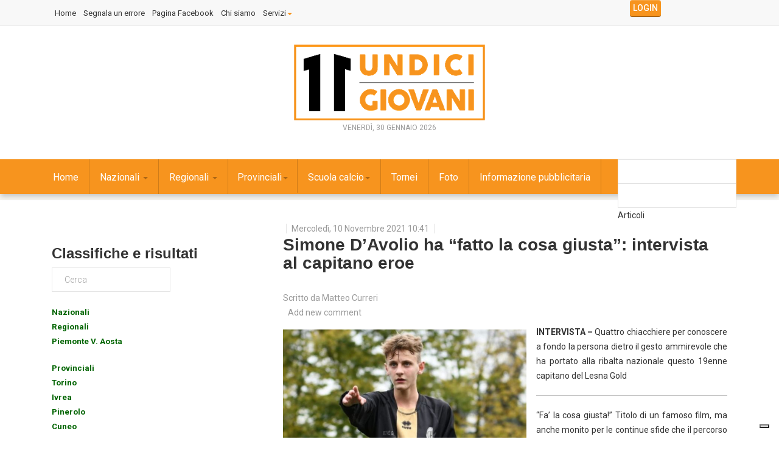

--- FILE ---
content_type: text/html; charset=utf-8
request_url: https://www.google.com/recaptcha/api2/aframe
body_size: 268
content:
<!DOCTYPE HTML><html><head><meta http-equiv="content-type" content="text/html; charset=UTF-8"></head><body><script nonce="CbBH54YC-TaPwa3IwOzqxA">/** Anti-fraud and anti-abuse applications only. See google.com/recaptcha */ try{var clients={'sodar':'https://pagead2.googlesyndication.com/pagead/sodar?'};window.addEventListener("message",function(a){try{if(a.source===window.parent){var b=JSON.parse(a.data);var c=clients[b['id']];if(c){var d=document.createElement('img');d.src=c+b['params']+'&rc='+(localStorage.getItem("rc::a")?sessionStorage.getItem("rc::b"):"");window.document.body.appendChild(d);sessionStorage.setItem("rc::e",parseInt(sessionStorage.getItem("rc::e")||0)+1);localStorage.setItem("rc::h",'1769795184496');}}}catch(b){}});window.parent.postMessage("_grecaptcha_ready", "*");}catch(b){}</script></body></html>

--- FILE ---
content_type: text/javascript; charset=UTF-8
request_url: https://ajax.googleapis.com/ajax/libs/dojo/1.6/dojo/dojo.xd.js
body_size: 35096
content:
/*
	Copyright (c) 2004-2011, The Dojo Foundation All Rights Reserved.
	Available via Academic Free License >= 2.1 OR the modified BSD license.
	see: http://dojotoolkit.org/license for details
*/

/*
	This is an optimized version of Dojo, built for deployment and not for
	development. To get sources and documentation, please visit:

		http://dojotoolkit.org
*/

(function(){var _1=null;if((_1||(typeof djConfig!="undefined"&&djConfig.scopeMap))&&(typeof window!="undefined")){var _2="",_3="",_4="",_5={},_6={};_1=_1||djConfig.scopeMap;for(var i=0;i<_1.length;i++){var _7=_1[i];_2+="var "+_7[0]+" = {}; "+_7[1]+" = "+_7[0]+";"+_7[1]+"._scopeName = '"+_7[1]+"';";_3+=(i==0?"":",")+_7[0];_4+=(i==0?"":",")+_7[1];_5[_7[0]]=_7[1];_6[_7[1]]=_7[0];}eval(_2+"dojo._scopeArgs = ["+_4+"];");dojo._scopePrefixArgs=_3;dojo._scopePrefix="(function("+_3+"){";dojo._scopeSuffix="})("+_4+")";dojo._scopeMap=_5;dojo._scopeMapRev=_6;}(function(){if(typeof this["loadFirebugConsole"]=="function"){this["loadFirebugConsole"]();}else{this.console=this.console||{};var cn=["assert","count","debug","dir","dirxml","error","group","groupEnd","info","profile","profileEnd","time","timeEnd","trace","warn","log"];var i=0,tn;while((tn=cn[i++])){if(!console[tn]){(function(){var _8=tn+"";console[_8]=("log" in console)?function(){var a=Array.apply({},arguments);a.unshift(_8+":");console["log"](a.join(" "));}:function(){};console[_8]._fake=true;})();}}}if(typeof dojo=="undefined"){dojo={_scopeName:"dojo",_scopePrefix:"",_scopePrefixArgs:"",_scopeSuffix:"",_scopeMap:{},_scopeMapRev:{}};}var d=dojo;if(typeof dijit=="undefined"){dijit={_scopeName:"dijit"};}if(typeof dojox=="undefined"){dojox={_scopeName:"dojox"};}if(!d._scopeArgs){d._scopeArgs=[dojo,dijit,dojox];}d.global=this;d.config={isDebug:false,debugAtAllCosts:false};var _9=typeof djConfig!="undefined"?djConfig:typeof dojoConfig!="undefined"?dojoConfig:null;if(_9){for(var c in _9){d.config[c]=_9[c];}}dojo.locale=d.config.locale;var _a="$Rev: 24595 $".match(/\d+/);dojo.version={major:1,minor:6,patch:1,flag:"",revision:_a?+_a[0]:NaN,toString:function(){with(d.version){return major+"."+minor+"."+patch+flag+" ("+revision+")";}}};if(typeof OpenAjax!="undefined"){OpenAjax.hub.registerLibrary(dojo._scopeName,"http://dojotoolkit.org",d.version.toString());}var _b,_c,_d={};for(var i in {toString:1}){_b=[];break;}dojo._extraNames=_b=_b||["hasOwnProperty","valueOf","isPrototypeOf","propertyIsEnumerable","toLocaleString","toString","constructor"];_c=_b.length;dojo._mixin=function(_e,_f){var _10,s,i;for(_10 in _f){s=_f[_10];if(!(_10 in _e)||(_e[_10]!==s&&(!(_10 in _d)||_d[_10]!==s))){_e[_10]=s;}}if(_c&&_f){for(i=0;i<_c;++i){_10=_b[i];s=_f[_10];if(!(_10 in _e)||(_e[_10]!==s&&(!(_10 in _d)||_d[_10]!==s))){_e[_10]=s;}}}return _e;};dojo.mixin=function(obj,_11){if(!obj){obj={};}for(var i=1,l=arguments.length;i<l;i++){d._mixin(obj,arguments[i]);}return obj;};dojo._getProp=function(_12,_13,_14){var obj=_14||d.global;for(var i=0,p;obj&&(p=_12[i]);i++){if(i==0&&d._scopeMap[p]){p=d._scopeMap[p];}obj=(p in obj?obj[p]:(_13?obj[p]={}:undefined));}return obj;};dojo.setObject=function(_15,_16,_17){var _18=_15.split("."),p=_18.pop(),obj=d._getProp(_18,true,_17);return obj&&p?(obj[p]=_16):undefined;};dojo.getObject=function(_19,_1a,_1b){return d._getProp(_19.split("."),_1a,_1b);};dojo.exists=function(_1c,obj){return d.getObject(_1c,false,obj)!==undefined;};dojo["eval"]=function(_1d){return d.global.eval?d.global.eval(_1d):eval(_1d);};d.deprecated=d.experimental=function(){};})();(function(){var d=dojo,_1e;d.mixin(d,{_loadedModules:{},_inFlightCount:0,_hasResource:{},_modulePrefixes:{dojo:{name:"dojo",value:"."},doh:{name:"doh",value:"../util/doh"},tests:{name:"tests",value:"tests"}},_moduleHasPrefix:function(_1f){var mp=d._modulePrefixes;return !!(mp[_1f]&&mp[_1f].value);},_getModulePrefix:function(_20){var mp=d._modulePrefixes;if(d._moduleHasPrefix(_20)){return mp[_20].value;}return _20;},_loadedUrls:[],_postLoad:false,_loaders:[],_unloaders:[],_loadNotifying:false});dojo._loadUriAndCheck=function(uri,_21,cb){var ok=false;try{ok=d._loadUri(uri,cb);}catch(e){console.error("failed loading "+uri+" with error: "+e);}return !!(ok&&d._loadedModules[_21]);};dojo.loaded=function(){d._loadNotifying=true;d._postLoad=true;var mll=d._loaders;d._loaders=[];for(var x=0;x<mll.length;x++){mll[x]();}d._loadNotifying=false;if(d._postLoad&&d._inFlightCount==0&&mll.length){d._callLoaded();}};dojo.unloaded=function(){var mll=d._unloaders;while(mll.length){(mll.pop())();}};d._onto=function(arr,obj,fn){if(!fn){arr.push(obj);}else{if(fn){var _22=(typeof fn=="string")?obj[fn]:fn;arr.push(function(){_22.call(obj);});}}};dojo.ready=dojo.addOnLoad=function(obj,_23){d._onto(d._loaders,obj,_23);if(d._postLoad&&d._inFlightCount==0&&!d._loadNotifying){d._callLoaded();}};var dca=d.config.addOnLoad;if(dca){d.addOnLoad[(dca instanceof Array?"apply":"call")](d,dca);}dojo._modulesLoaded=function(){if(d._postLoad){return;}if(d._inFlightCount>0){console.warn("files still in flight!");return;}d._callLoaded();};dojo._callLoaded=function(){if(typeof setTimeout=="object"||(d.config.useXDomain&&d.isOpera)){setTimeout(d.isAIR?function(){d.loaded();}:d._scopeName+".loaded();",0);}else{d.loaded();}};dojo._getModuleSymbols=function(_24){var _25=_24.split(".");for(var i=_25.length;i>0;i--){var _26=_25.slice(0,i).join(".");if(i==1&&!d._moduleHasPrefix(_26)){_25[0]="../"+_25[0];}else{var _27=d._getModulePrefix(_26);if(_27!=_26){_25.splice(0,i,_27);break;}}}return _25;};dojo._global_omit_module_check=false;dojo.loadInit=function(_28){_28();};dojo._loadModule=dojo.require=function(_29,_2a){_2a=d._global_omit_module_check||_2a;var _2b=d._loadedModules[_29];if(_2b){return _2b;}var _2c=d._getModuleSymbols(_29).join("/")+".js";var _2d=!_2a?_29:null;var ok=d._loadPath(_2c,_2d);if(!ok&&!_2a){throw new Error("Could not load '"+_29+"'; last tried '"+_2c+"'");}if(!_2a&&!d._isXDomain){_2b=d._loadedModules[_29];if(!_2b){throw new Error("symbol '"+_29+"' is not defined after loading '"+_2c+"'");}}return _2b;};dojo.provide=function(_2e){_2e=_2e+"";return (d._loadedModules[_2e]=d.getObject(_2e,true));};dojo.platformRequire=function(_2f){var _30=_2f.common||[];var _31=_30.concat(_2f[d._name]||_2f["default"]||[]);for(var x=0;x<_31.length;x++){var _32=_31[x];if(_32.constructor==Array){d._loadModule.apply(d,_32);}else{d._loadModule(_32);}}};dojo.requireIf=function(_33,_34){if(_33===true){var _35=[];for(var i=1;i<arguments.length;i++){_35.push(arguments[i]);}d.require.apply(d,_35);}};dojo.requireAfterIf=d.requireIf;dojo.registerModulePath=function(_36,_37){d._modulePrefixes[_36]={name:_36,value:_37};};if(typeof dojo.config["useXDomain"]=="undefined"){dojo.config.useXDomain=true;}dojo.registerModulePath("dojo","http://ajax.googleapis.com/ajax/libs/dojo/1.6.1/dojo");dojo.registerModulePath("dijit","http://ajax.googleapis.com/ajax/libs/dojo/1.6.1/dijit");dojo.registerModulePath("dojox","http://ajax.googleapis.com/ajax/libs/dojo/1.6.1/dojox");dojo.requireLocalization=function(_38,_39,_3a,_3b){d.require("dojo.i18n");d.i18n._requireLocalization.apply(d.hostenv,arguments);};var ore=new RegExp("^(([^:/?#]+):)?(//([^/?#]*))?([^?#]*)(\\?([^#]*))?(#(.*))?$"),ire=new RegExp("^((([^\\[:]+):)?([^@]+)@)?(\\[([^\\]]+)\\]|([^\\[:]*))(:([0-9]+))?$");dojo._Url=function(){var n=null,_3c=arguments,uri=[_3c[0]];for(var i=1;i<_3c.length;i++){if(!_3c[i]){continue;}var _3d=new d._Url(_3c[i]+""),_3e=new d._Url(uri[0]+"");if(_3d.path==""&&!_3d.scheme&&!_3d.authority&&!_3d.query){if(_3d.fragment!=n){_3e.fragment=_3d.fragment;}_3d=_3e;}else{if(!_3d.scheme){_3d.scheme=_3e.scheme;if(!_3d.authority){_3d.authority=_3e.authority;if(_3d.path.charAt(0)!="/"){var _3f=_3e.path.substring(0,_3e.path.lastIndexOf("/")+1)+_3d.path;var _40=_3f.split("/");for(var j=0;j<_40.length;j++){if(_40[j]=="."){if(j==_40.length-1){_40[j]="";}else{_40.splice(j,1);j--;}}else{if(j>0&&!(j==1&&_40[0]=="")&&_40[j]==".."&&_40[j-1]!=".."){if(j==(_40.length-1)){_40.splice(j,1);_40[j-1]="";}else{_40.splice(j-1,2);j-=2;}}}}_3d.path=_40.join("/");}}}}uri=[];if(_3d.scheme){uri.push(_3d.scheme,":");}if(_3d.authority){uri.push("//",_3d.authority);}uri.push(_3d.path);if(_3d.query){uri.push("?",_3d.query);}if(_3d.fragment){uri.push("#",_3d.fragment);}}this.uri=uri.join("");var r=this.uri.match(ore);this.scheme=r[2]||(r[1]?"":n);this.authority=r[4]||(r[3]?"":n);this.path=r[5];this.query=r[7]||(r[6]?"":n);this.fragment=r[9]||(r[8]?"":n);if(this.authority!=n){r=this.authority.match(ire);this.user=r[3]||n;this.password=r[4]||n;this.host=r[6]||r[7];this.port=r[9]||n;}};dojo._Url.prototype.toString=function(){return this.uri;};dojo.moduleUrl=function(_41,url){var loc=d._getModuleSymbols(_41).join("/");if(!loc){return null;}if(loc.lastIndexOf("/")!=loc.length-1){loc+="/";}var _42=loc.indexOf(":");if(loc.charAt(0)!="/"&&(_42==-1||_42>loc.indexOf("/"))){loc=d.baseUrl+loc;}return new d._Url(loc,url);};})();dojo.provide("dojo._base._loader.loader_xd");dojo._xdReset=function(){dojo._isXDomain=dojo.config.useXDomain||false;dojo._xdClearInterval();dojo._xdInFlight={};dojo._xdOrderedReqs=[];dojo._xdDepMap={};dojo._xdContents=[];dojo._xdDefList=[];};dojo._xdClearInterval=function(){if(dojo._xdTimer){clearInterval(dojo._xdTimer);dojo._xdTimer=0;}};dojo._xdReset();dojo._xdCreateResource=function(_43,_44,_45){var _46=_43.replace(/(\/\*([\s\S]*?)\*\/|\/\/(.*)$)/mg,"");var _47=[];var _48=/dojo.(require|requireIf|provide|requireAfterIf|platformRequire|requireLocalization)\s*\(([\w\W]*?)\)/mg;var _49;while((_49=_48.exec(_46))!=null){if(_49[1]=="requireLocalization"){eval(_49[0]);}else{_47.push("\""+_49[1]+"\", "+_49[2]);}}var _4a=[];_4a.push(dojo._scopeName+"._xdResourceLoaded(function("+dojo._scopePrefixArgs+"){\n");var _4b=dojo._xdExtractLoadInits(_43);if(_4b){_43=_4b[0];for(var i=1;i<_4b.length;i++){_4a.push(_4b[i]+";\n");}}_4a.push("return {");if(_47.length>0){_4a.push("depends: [");for(i=0;i<_47.length;i++){if(i>0){_4a.push(",\n");}_4a.push("["+_47[i]+"]");}_4a.push("],");}_4a.push("\ndefineResource: function("+dojo._scopePrefixArgs+"){");if(!dojo.config["debugAtAllCosts"]||_44=="dojo._base._loader.loader_debug"){_4a.push(_43);}_4a.push("\n}, resourceName: '"+_44+"', resourcePath: '"+_45+"'};});");return _4a.join("");};dojo._xdExtractLoadInits=function(_4c){var _4d=/dojo.loadInit\s*\(/g;_4d.lastIndex=0;var _4e=/[\(\)]/g;_4e.lastIndex=0;var _4f=[];var _50;while((_50=_4d.exec(_4c))){_4e.lastIndex=_4d.lastIndex;var _51=1;var _52;while((_52=_4e.exec(_4c))){if(_52[0]==")"){_51-=1;}else{_51+=1;}if(_51==0){break;}}if(_51!=0){throw "unmatched paren around character "+_4e.lastIndex+" in: "+_4c;}var _53=_4d.lastIndex-_50[0].length;_4f.push(_4c.substring(_53,_4e.lastIndex));var _54=_4e.lastIndex-_53;_4c=_4c.substring(0,_53)+_4c.substring(_4e.lastIndex,_4c.length);_4d.lastIndex=_4e.lastIndex-_54;_4d.lastIndex=_4e.lastIndex;}if(_4f.length>0){_4f.unshift(_4c);}return (_4f.length?_4f:null);};dojo._xdIsXDomainPath=function(_55){var _56=_55.indexOf(":");var _57=_55.indexOf("/");if(_56>0&&_56<_57||_55.indexOf("//")===0){return true;}else{var url=dojo.baseUrl;_56=url.indexOf(":");_57=url.indexOf("/");if(url.indexOf("//")===0||(_56>0&&_56<_57&&(!location.host||url.indexOf("http://"+location.host)!=0))){return true;}}return false;};dojo._loadPath=function(_58,_59,cb){var _5a=dojo._xdIsXDomainPath(_58);dojo._isXDomain|=_5a;var uri=((_58.charAt(0)=="/"||_58.match(/^\w+:/))?"":dojo.baseUrl)+_58;try{return ((!_59||dojo._isXDomain)?dojo._loadUri(uri,cb,_5a,_59):dojo._loadUriAndCheck(uri,_59,cb));}catch(e){console.error(e);return false;}};dojo._xdCharSet="utf-8";dojo._loadUri=function(uri,cb,_5b,_5c){if(dojo._loadedUrls[uri]){return 1;}if(dojo._isXDomain&&_5c&&_5c!="dojo.i18n"){dojo._xdOrderedReqs.push(_5c);if(_5b||uri.indexOf("/nls/")==-1){dojo._xdInFlight[_5c]=true;dojo._inFlightCount++;}if(!dojo._xdTimer){if(dojo.isAIR){dojo._xdTimer=setInterval(function(){dojo._xdWatchInFlight();},100);}else{dojo._xdTimer=setInterval(dojo._scopeName+"._xdWatchInFlight();",100);}}dojo._xdStartTime=(new Date()).getTime();}if(_5b){var _5d=uri.lastIndexOf(".");if(_5d<=0){_5d=uri.length-1;}var _5e=uri.substring(0,_5d)+".xd";if(_5d!=uri.length-1){_5e+=uri.substring(_5d,uri.length);}if(dojo.isAIR){_5e=_5e.replace("app:/","/");}var _5f=document.createElement("script");_5f.type="text/javascript";if(dojo._xdCharSet){_5f.charset=dojo._xdCharSet;}_5f.src=_5e;if(!dojo.headElement){dojo._headElement=document.getElementsByTagName("head")[0];if(!dojo._headElement){dojo._headElement=document.getElementsByTagName("html")[0];}}dojo._headElement.appendChild(_5f);}else{var _60=dojo._getText(uri,null,true);if(_60==null){return 0;}if(dojo._isXDomain&&uri.indexOf("/nls/")==-1&&_5c!="dojo.i18n"){var res=dojo._xdCreateResource(_60,_5c,uri);dojo.eval(res);}else{if(cb){_60="("+_60+")";}else{_60=dojo._scopePrefix+_60+dojo._scopeSuffix;}var _61=dojo["eval"](_60+"\r\n//@ sourceURL="+uri);if(cb){cb(_61);}}}dojo._loadedUrls[uri]=true;dojo._loadedUrls.push(uri);return true;};dojo._xdResourceLoaded=function(res){res=res.apply(dojo.global,dojo._scopeArgs);var _62=res.depends;var _63=null;var _64=null;var _65=[];if(_62&&_62.length>0){var dep=null;var _66=0;var _67=false;for(var i=0;i<_62.length;i++){dep=_62[i];if(dep[0]=="provide"){_65.push(dep[1]);}else{if(!_63){_63=[];}if(!_64){_64=[];}var _68=dojo._xdUnpackDependency(dep);if(_68.requires){_63=_63.concat(_68.requires);}if(_68.requiresAfter){_64=_64.concat(_68.requiresAfter);}}var _69=dep[0];var _6a=_69.split(".");if(_6a.length==2){dojo[_6a[0]][_6a[1]].apply(dojo[_6a[0]],dep.slice(1));}else{dojo[_69].apply(dojo,dep.slice(1));}}if(_65.length==1&&_65[0]=="dojo._base._loader.loader_debug"){res.defineResource(dojo);}else{var _6b=dojo._xdContents.push({content:res.defineResource,resourceName:res["resourceName"],resourcePath:res["resourcePath"],isDefined:false})-1;for(i=0;i<_65.length;i++){dojo._xdDepMap[_65[i]]={requires:_63,requiresAfter:_64,contentIndex:_6b};}}for(i=0;i<_65.length;i++){dojo._xdInFlight[_65[i]]=false;}}};dojo._xdLoadFlattenedBundle=function(_6c,_6d,_6e,_6f){_6e=_6e||"root";var _70=dojo.i18n.normalizeLocale(_6e).replace("-","_");var _71=[_6c,"nls",_6d].join(".");var _72=dojo["provide"](_71);_72[_70]=_6f;var _73=[_6c,_70,_6d].join(".");var _74=dojo._xdBundleMap[_73];if(_74){for(var _75 in _74){_72[_75]=_6f;}}};dojo._xdInitExtraLocales=function(){var _76=dojo.config.extraLocale;if(_76){if(!_76 instanceof Array){_76=[_76];}dojo._xdReqLoc=dojo.xdRequireLocalization;dojo.xdRequireLocalization=function(m,b,_77,_78){dojo._xdReqLoc(m,b,_77,_78);if(_77){return;}for(var i=0;i<_76.length;i++){dojo._xdReqLoc(m,b,_76[i],_78);}};}};dojo._xdBundleMap={};dojo.xdRequireLocalization=function(_79,_7a,_7b,_7c){if(dojo._xdInitExtraLocales){dojo._xdInitExtraLocales();dojo._xdInitExtraLocales=null;dojo.xdRequireLocalization.apply(dojo,arguments);return;}var _7d=_7c.split(",");var _7e=dojo.i18n.normalizeLocale(_7b);var _7f="";for(var i=0;i<_7d.length;i++){if(_7e.indexOf(_7d[i])==0){if(_7d[i].length>_7f.length){_7f=_7d[i];}}}var _80=_7f.replace("-","_");var _81=dojo.getObject([_79,"nls",_7a].join("."));if(!_81||!_81[_80]){var _82=[_79,(_80||"root"),_7a].join(".");var _83=dojo._xdBundleMap[_82];if(!_83){_83=dojo._xdBundleMap[_82]={};}_83[_7e.replace("-","_")]=true;dojo.require(_79+".nls"+(_7f?"."+_7f:"")+"."+_7a);}};dojo._xdRealRequireLocalization=dojo.requireLocalization;dojo.requireLocalization=function(_84,_85,_86,_87){var _88=dojo.moduleUrl(_84).toString();if(dojo._xdIsXDomainPath(_88)){return dojo.xdRequireLocalization.apply(dojo,arguments);}else{return dojo._xdRealRequireLocalization.apply(dojo,arguments);}};dojo._xdUnpackDependency=function(dep){var _89=null;var _8a=null;switch(dep[0]){case "requireIf":case "requireAfterIf":if(dep[1]===true){_89=[{name:dep[2],content:null}];}break;case "platformRequire":var _8b=dep[1];var _8c=_8b["common"]||[];_89=(_8b[dojo.hostenv.name_])?_8c.concat(_8b[dojo.hostenv.name_]||[]):_8c.concat(_8b["default"]||[]);if(_89){for(var i=0;i<_89.length;i++){if(_89[i] instanceof Array){_89[i]={name:_89[i][0],content:null};}else{_89[i]={name:_89[i],content:null};}}}break;case "require":_89=[{name:dep[1],content:null}];break;case "i18n._preloadLocalizations":dojo.i18n._preloadLocalizations.apply(dojo.i18n._preloadLocalizations,dep.slice(1));break;}if(dep[0]=="requireAfterIf"||dep[0]=="requireIf"){_8a=_89;_89=null;}return {requires:_89,requiresAfter:_8a};};dojo._xdWalkReqs=function(){var _8d=null;var req;for(var i=0;i<dojo._xdOrderedReqs.length;i++){req=dojo._xdOrderedReqs[i];if(dojo._xdDepMap[req]){_8d=[req];_8d[req]=true;dojo._xdEvalReqs(_8d);}}};dojo._xdEvalReqs=function(_8e){while(_8e.length>0){var req=_8e[_8e.length-1];var res=dojo._xdDepMap[req];var i,_8f,_90;if(res){_8f=res.requires;if(_8f&&_8f.length>0){for(i=0;i<_8f.length;i++){_90=_8f[i].name;if(_90&&!_8e[_90]){_8e.push(_90);_8e[_90]=true;dojo._xdEvalReqs(_8e);}}}var _91=dojo._xdContents[res.contentIndex];if(!_91.isDefined){var _92=_91.content;_92["resourceName"]=_91["resourceName"];_92["resourcePath"]=_91["resourcePath"];dojo._xdDefList.push(_92);_91.isDefined=true;}dojo._xdDepMap[req]=null;_8f=res.requiresAfter;if(_8f&&_8f.length>0){for(i=0;i<_8f.length;i++){_90=_8f[i].name;if(_90&&!_8e[_90]){_8e.push(_90);_8e[_90]=true;dojo._xdEvalReqs(_8e);}}}}_8e.pop();}};dojo._xdWatchInFlight=function(){var _93="";var _94=(dojo.config.xdWaitSeconds||15)*1000;var _95=(dojo._xdStartTime+_94)<(new Date()).getTime();for(var _96 in dojo._xdInFlight){if(dojo._xdInFlight[_96]===true){if(_95){_93+=_96+" ";}else{return;}}}dojo._xdClearInterval();if(_95){throw "Could not load cross-domain resources: "+_93;}dojo._xdWalkReqs();var _97=dojo._xdDefList.length;for(var i=0;i<_97;i++){var _98=dojo._xdDefList[i];if(dojo.config["debugAtAllCosts"]&&_98["resourceName"]){if(!dojo["_xdDebugQueue"]){dojo._xdDebugQueue=[];}dojo._xdDebugQueue.push({resourceName:_98.resourceName,resourcePath:_98.resourcePath});}else{_98.apply(dojo.global,dojo._scopeArgs);}}for(i=0;i<dojo._xdContents.length;i++){var _99=dojo._xdContents[i];if(_99.content&&!_99.isDefined){_99.content.apply(dojo.global,dojo._scopeArgs);}}dojo._xdReset();if(dojo["_xdDebugQueue"]&&dojo._xdDebugQueue.length>0){dojo._xdDebugFileLoaded();}else{dojo._xdNotifyLoaded();}};dojo._xdNotifyLoaded=function(){for(var _9a in dojo._xdInFlight){if(typeof dojo._xdInFlight[_9a]=="boolean"){return;}}dojo._inFlightCount=0;if(dojo._initFired&&!dojo._loadNotifying){dojo._callLoaded();}};if(typeof window!="undefined"){dojo.isBrowser=true;dojo._name="browser";(function(){var d=dojo;if(document&&document.getElementsByTagName){var _9b=document.getElementsByTagName("script");var _9c=/dojo(\.xd)?\.js(\W|$)/i;for(var i=0;i<_9b.length;i++){var src=_9b[i].getAttribute("src");if(!src){continue;}var m=src.match(_9c);if(m){if(!d.config.baseUrl){d.config.baseUrl=src.substring(0,m.index);}var cfg=(_9b[i].getAttribute("djConfig")||_9b[i].getAttribute("data-dojo-config"));if(cfg){var _9d=eval("({ "+cfg+" })");for(var x in _9d){dojo.config[x]=_9d[x];}}break;}}}d.baseUrl=d.config.baseUrl;var n=navigator;var dua=n.userAgent,dav=n.appVersion,tv=parseFloat(dav);if(dua.indexOf("Opera")>=0){d.isOpera=tv;}if(dua.indexOf("AdobeAIR")>=0){d.isAIR=1;}d.isKhtml=(dav.indexOf("Konqueror")>=0)?tv:0;d.isWebKit=parseFloat(dua.split("WebKit/")[1])||undefined;d.isChrome=parseFloat(dua.split("Chrome/")[1])||undefined;d.isMac=dav.indexOf("Macintosh")>=0;var _9e=Math.max(dav.indexOf("WebKit"),dav.indexOf("Safari"),0);if(_9e&&!dojo.isChrome){d.isSafari=parseFloat(dav.split("Version/")[1]);if(!d.isSafari||parseFloat(dav.substr(_9e+7))<=419.3){d.isSafari=2;}}if(dua.indexOf("Gecko")>=0&&!d.isKhtml&&!d.isWebKit){d.isMozilla=d.isMoz=tv;}if(d.isMoz){d.isFF=parseFloat(dua.split("Firefox/")[1]||dua.split("Minefield/")[1])||undefined;}if(document.all&&!d.isOpera){d.isIE=parseFloat(dav.split("MSIE ")[1])||undefined;var _9f=document.documentMode;if(_9f&&_9f!=5&&Math.floor(d.isIE)!=_9f){d.isIE=_9f;}}if(dojo.isIE&&window.location.protocol==="file:"){dojo.config.ieForceActiveXXhr=true;}d.isQuirks=document.compatMode=="BackCompat";d.locale=dojo.config.locale||(d.isIE?n.userLanguage:n.language).toLowerCase();d._XMLHTTP_PROGIDS=["Msxml2.XMLHTTP","Microsoft.XMLHTTP","Msxml2.XMLHTTP.4.0"];d._xhrObj=function(){var _a0,_a1;if(!dojo.isIE||!dojo.config.ieForceActiveXXhr){try{_a0=new XMLHttpRequest();}catch(e){}}if(!_a0){for(var i=0;i<3;++i){var _a2=d._XMLHTTP_PROGIDS[i];try{_a0=new ActiveXObject(_a2);}catch(e){_a1=e;}if(_a0){d._XMLHTTP_PROGIDS=[_a2];break;}}}if(!_a0){throw new Error("XMLHTTP not available: "+_a1);}return _a0;};d._isDocumentOk=function(_a3){var _a4=_a3.status||0,lp=location.protocol;return (_a4>=200&&_a4<300)||_a4==304||_a4==1223||(!_a4&&(lp=="file:"||lp=="chrome:"||lp=="chrome-extension:"||lp=="app:"));};var _a5=window.location+"";var _a6=document.getElementsByTagName("base");var _a7=(_a6&&_a6.length>0);d._getText=function(uri,_a8){var _a9=d._xhrObj();if(!_a7&&dojo._Url){uri=(new dojo._Url(_a5,uri)).toString();}if(d.config.cacheBust){uri+="";uri+=(uri.indexOf("?")==-1?"?":"&")+String(d.config.cacheBust).replace(/\W+/g,"");}_a9.open("GET",uri,false);try{_a9.send(null);if(!d._isDocumentOk(_a9)){var err=Error("Unable to load "+uri+" status:"+_a9.status);err.status=_a9.status;err.responseText=_a9.responseText;throw err;}}catch(e){if(_a8){return null;}throw e;}return _a9.responseText;};var _aa=window;var _ab=function(_ac,fp){var _ad=_aa.attachEvent||_aa.addEventListener;_ac=_aa.attachEvent?_ac:_ac.substring(2);_ad(_ac,function(){fp.apply(_aa,arguments);},false);};d._windowUnloaders=[];d.windowUnloaded=function(){var mll=d._windowUnloaders;while(mll.length){(mll.pop())();}d=null;};var _ae=0;d.addOnWindowUnload=function(obj,_af){d._onto(d._windowUnloaders,obj,_af);if(!_ae){_ae=1;_ab("onunload",d.windowUnloaded);}};var _b0=0;d.addOnUnload=function(obj,_b1){d._onto(d._unloaders,obj,_b1);if(!_b0){_b0=1;_ab("onbeforeunload",dojo.unloaded);}};})();dojo._initFired=false;dojo._loadInit=function(e){if(dojo._scrollIntervalId){clearInterval(dojo._scrollIntervalId);dojo._scrollIntervalId=0;}if(!dojo._initFired){dojo._initFired=true;if(!dojo.config.afterOnLoad&&window.detachEvent){window.detachEvent("onload",dojo._loadInit);}if(dojo._inFlightCount==0){dojo._modulesLoaded();}}};if(!dojo.config.afterOnLoad){if(document.addEventListener){document.addEventListener("DOMContentLoaded",dojo._loadInit,false);window.addEventListener("load",dojo._loadInit,false);}else{if(window.attachEvent){window.attachEvent("onload",dojo._loadInit);if(!dojo.config.skipIeDomLoaded&&self===self.top){dojo._scrollIntervalId=setInterval(function(){try{if(document.body){document.documentElement.doScroll("left");dojo._loadInit();}}catch(e){}},30);}}}}if(dojo.isIE){try{(function(){document.namespaces.add("v","urn:schemas-microsoft-com:vml");var _b2=["*","group","roundrect","oval","shape","rect","imagedata","path","textpath","text"],i=0,l=1,s=document.createStyleSheet();if(dojo.isIE>=8){i=1;l=_b2.length;}for(;i<l;++i){s.addRule("v\\:"+_b2[i],"behavior:url(#default#VML); display:inline-block");}})();}catch(e){}}}(function(){var mp=dojo.config["modulePaths"];if(mp){for(var _b3 in mp){dojo.registerModulePath(_b3,mp[_b3]);}}})();if(dojo.config.isDebug){dojo.require("dojo._firebug.firebug");}if(dojo.config.debugAtAllCosts){dojo.require("dojo._base._loader.loader_debug");}if(!dojo._hasResource["dojo._base.lang"]){dojo._hasResource["dojo._base.lang"]=true;dojo.provide("dojo._base.lang");(function(){var d=dojo,_b4=Object.prototype.toString;dojo.isString=function(it){return (typeof it=="string"||it instanceof String);};dojo.isArray=function(it){return it&&(it instanceof Array||typeof it=="array");};dojo.isFunction=function(it){return _b4.call(it)==="[object Function]";};dojo.isObject=function(it){return it!==undefined&&(it===null||typeof it=="object"||d.isArray(it)||d.isFunction(it));};dojo.isArrayLike=function(it){return it&&it!==undefined&&!d.isString(it)&&!d.isFunction(it)&&!(it.tagName&&it.tagName.toLowerCase()=="form")&&(d.isArray(it)||isFinite(it.length));};dojo.isAlien=function(it){return it&&!d.isFunction(it)&&/\{\s*\[native code\]\s*\}/.test(String(it));};dojo.extend=function(_b5,_b6){for(var i=1,l=arguments.length;i<l;i++){d._mixin(_b5.prototype,arguments[i]);}return _b5;};dojo._hitchArgs=function(_b7,_b8){var pre=d._toArray(arguments,2);var _b9=d.isString(_b8);return function(){var _ba=d._toArray(arguments);var f=_b9?(_b7||d.global)[_b8]:_b8;return f&&f.apply(_b7||this,pre.concat(_ba));};};dojo.hitch=function(_bb,_bc){if(arguments.length>2){return d._hitchArgs.apply(d,arguments);}if(!_bc){_bc=_bb;_bb=null;}if(d.isString(_bc)){_bb=_bb||d.global;if(!_bb[_bc]){throw (["dojo.hitch: scope[\"",_bc,"\"] is null (scope=\"",_bb,"\")"].join(""));}return function(){return _bb[_bc].apply(_bb,arguments||[]);};}return !_bb?_bc:function(){return _bc.apply(_bb,arguments||[]);};};dojo.delegate=dojo._delegate=(function(){function TMP(){};return function(obj,_bd){TMP.prototype=obj;var tmp=new TMP();TMP.prototype=null;if(_bd){d._mixin(tmp,_bd);}return tmp;};})();var _be=function(obj,_bf,_c0){return (_c0||[]).concat(Array.prototype.slice.call(obj,_bf||0));};var _c1=function(obj,_c2,_c3){var arr=_c3||[];for(var x=_c2||0;x<obj.length;x++){arr.push(obj[x]);}return arr;};dojo._toArray=d.isIE?function(obj){return ((obj.item)?_c1:_be).apply(this,arguments);}:_be;dojo.partial=function(_c4){var arr=[null];return d.hitch.apply(d,arr.concat(d._toArray(arguments)));};var _c5=d._extraNames,_c6=_c5.length,_c7={};dojo.clone=function(o){if(!o||typeof o!="object"||d.isFunction(o)){return o;}if(o.nodeType&&"cloneNode" in o){return o.cloneNode(true);}if(o instanceof Date){return new Date(o.getTime());}if(o instanceof RegExp){return new RegExp(o);}var r,i,l,s,_c8;if(d.isArray(o)){r=[];for(i=0,l=o.length;i<l;++i){if(i in o){r.push(d.clone(o[i]));}}}else{r=o.constructor?new o.constructor():{};}for(_c8 in o){s=o[_c8];if(!(_c8 in r)||(r[_c8]!==s&&(!(_c8 in _c7)||_c7[_c8]!==s))){r[_c8]=d.clone(s);}}if(_c6){for(i=0;i<_c6;++i){_c8=_c5[i];s=o[_c8];if(!(_c8 in r)||(r[_c8]!==s&&(!(_c8 in _c7)||_c7[_c8]!==s))){r[_c8]=s;}}}return r;};dojo.trim=String.prototype.trim?function(str){return str.trim();}:function(str){return str.replace(/^\s\s*/,"").replace(/\s\s*$/,"");};var _c9=/\{([^\}]+)\}/g;dojo.replace=function(_ca,map,_cb){return _ca.replace(_cb||_c9,d.isFunction(map)?map:function(_cc,k){return d.getObject(k,false,map);});};})();}if(!dojo._hasResource["dojo._base.array"]){dojo._hasResource["dojo._base.array"]=true;dojo.provide("dojo._base.array");(function(){var _cd=function(arr,obj,cb){return [(typeof arr=="string")?arr.split(""):arr,obj||dojo.global,(typeof cb=="string")?new Function("item","index","array",cb):cb];};var _ce=function(_cf,arr,_d0,_d1){var _d2=_cd(arr,_d1,_d0);arr=_d2[0];for(var i=0,l=arr.length;i<l;++i){var _d3=!!_d2[2].call(_d2[1],arr[i],i,arr);if(_cf^_d3){return _d3;}}return _cf;};dojo.mixin(dojo,{indexOf:function(_d4,_d5,_d6,_d7){var _d8=1,end=_d4.length||0,i=0;if(_d7){i=end-1;_d8=end=-1;}if(_d6!=undefined){i=_d6;}if((_d7&&i>end)||i<end){for(;i!=end;i+=_d8){if(_d4[i]==_d5){return i;}}}return -1;},lastIndexOf:function(_d9,_da,_db){return dojo.indexOf(_d9,_da,_db,true);},forEach:function(arr,_dc,_dd){if(!arr||!arr.length){return;}var _de=_cd(arr,_dd,_dc);arr=_de[0];for(var i=0,l=arr.length;i<l;++i){_de[2].call(_de[1],arr[i],i,arr);}},every:function(arr,_df,_e0){return _ce(true,arr,_df,_e0);},some:function(arr,_e1,_e2){return _ce(false,arr,_e1,_e2);},map:function(arr,_e3,_e4){var _e5=_cd(arr,_e4,_e3);arr=_e5[0];var _e6=(arguments[3]?(new arguments[3]()):[]);for(var i=0,l=arr.length;i<l;++i){_e6.push(_e5[2].call(_e5[1],arr[i],i,arr));}return _e6;},filter:function(arr,_e7,_e8){var _e9=_cd(arr,_e8,_e7);arr=_e9[0];var _ea=[];for(var i=0,l=arr.length;i<l;++i){if(_e9[2].call(_e9[1],arr[i],i,arr)){_ea.push(arr[i]);}}return _ea;}});})();}if(!dojo._hasResource["dojo._base.declare"]){dojo._hasResource["dojo._base.declare"]=true;dojo.provide("dojo._base.declare");(function(){var d=dojo,mix=d._mixin,op=Object.prototype,_eb=op.toString,_ec=new Function,_ed=0,_ee="constructor";function err(msg,cls){throw new Error("declare"+(cls?" "+cls:"")+": "+msg);};function _ef(_f0,_f1){var _f2=[],_f3=[{cls:0,refs:[]}],_f4={},_f5=1,l=_f0.length,i=0,j,lin,_f6,top,_f7,rec,_f8,_f9;for(;i<l;++i){_f6=_f0[i];if(!_f6){err("mixin #"+i+" is unknown. Did you use dojo.require to pull it in?",_f1);}else{if(_eb.call(_f6)!="[object Function]"){err("mixin #"+i+" is not a callable constructor.",_f1);}}lin=_f6._meta?_f6._meta.bases:[_f6];top=0;for(j=lin.length-1;j>=0;--j){_f7=lin[j].prototype;if(!_f7.hasOwnProperty("declaredClass")){_f7.declaredClass="uniqName_"+(_ed++);}_f8=_f7.declaredClass;if(!_f4.hasOwnProperty(_f8)){_f4[_f8]={count:0,refs:[],cls:lin[j]};++_f5;}rec=_f4[_f8];if(top&&top!==rec){rec.refs.push(top);++top.count;}top=rec;}++top.count;_f3[0].refs.push(top);}while(_f3.length){top=_f3.pop();_f2.push(top.cls);--_f5;while(_f9=top.refs,_f9.length==1){top=_f9[0];if(!top||--top.count){top=0;break;}_f2.push(top.cls);--_f5;}if(top){for(i=0,l=_f9.length;i<l;++i){top=_f9[i];if(!--top.count){_f3.push(top);}}}}if(_f5){err("can't build consistent linearization",_f1);}_f6=_f0[0];_f2[0]=_f6?_f6._meta&&_f6===_f2[_f2.length-_f6._meta.bases.length]?_f6._meta.bases.length:1:0;return _f2;};function _fa(_fb,a,f){var _fc,_fd,_fe,_ff,meta,base,_100,opf,pos,_101=this._inherited=this._inherited||{};if(typeof _fb=="string"){_fc=_fb;_fb=a;a=f;}f=0;_ff=_fb.callee;_fc=_fc||_ff.nom;if(!_fc){err("can't deduce a name to call inherited()",this.declaredClass);}meta=this.constructor._meta;_fe=meta.bases;pos=_101.p;if(_fc!=_ee){if(_101.c!==_ff){pos=0;base=_fe[0];meta=base._meta;if(meta.hidden[_fc]!==_ff){_fd=meta.chains;if(_fd&&typeof _fd[_fc]=="string"){err("calling chained method with inherited: "+_fc,this.declaredClass);}do{meta=base._meta;_100=base.prototype;if(meta&&(_100[_fc]===_ff&&_100.hasOwnProperty(_fc)||meta.hidden[_fc]===_ff)){break;}}while(base=_fe[++pos]);pos=base?pos:-1;}}base=_fe[++pos];if(base){_100=base.prototype;if(base._meta&&_100.hasOwnProperty(_fc)){f=_100[_fc];}else{opf=op[_fc];do{_100=base.prototype;f=_100[_fc];if(f&&(base._meta?_100.hasOwnProperty(_fc):f!==opf)){break;}}while(base=_fe[++pos]);}}f=base&&f||op[_fc];}else{if(_101.c!==_ff){pos=0;meta=_fe[0]._meta;if(meta&&meta.ctor!==_ff){_fd=meta.chains;if(!_fd||_fd.constructor!=="manual"){err("calling chained constructor with inherited",this.declaredClass);}while(base=_fe[++pos]){meta=base._meta;if(meta&&meta.ctor===_ff){break;}}pos=base?pos:-1;}}while(base=_fe[++pos]){meta=base._meta;f=meta?meta.ctor:base;if(f){break;}}f=base&&f;}_101.c=f;_101.p=pos;if(f){return a===true?f:f.apply(this,a||_fb);}};function _102(name,args){if(typeof name=="string"){return this.inherited(name,args,true);}return this.inherited(name,true);};function _103(cls){var _104=this.constructor._meta.bases;for(var i=0,l=_104.length;i<l;++i){if(_104[i]===cls){return true;}}return this instanceof cls;};function _105(_106,_107){var name,i=0,l=d._extraNames.length;for(name in _107){if(name!=_ee&&_107.hasOwnProperty(name)){_106[name]=_107[name];}}for(;i<l;++i){name=d._extraNames[i];if(name!=_ee&&_107.hasOwnProperty(name)){_106[name]=_107[name];}}};function _108(_109,_10a){var name,t,i=0,l=d._extraNames.length;for(name in _10a){t=_10a[name];if((t!==op[name]||!(name in op))&&name!=_ee){if(_eb.call(t)=="[object Function]"){t.nom=name;}_109[name]=t;}}for(;i<l;++i){name=d._extraNames[i];t=_10a[name];if((t!==op[name]||!(name in op))&&name!=_ee){if(_eb.call(t)=="[object Function]"){t.nom=name;}_109[name]=t;}}return _109;};function _10b(_10c){_108(this.prototype,_10c);return this;};function _10d(_10e,_10f){return function(){var a=arguments,args=a,a0=a[0],f,i,m,l=_10e.length,_110;if(!(this instanceof a.callee)){return _111(a);}if(_10f&&(a0&&a0.preamble||this.preamble)){_110=new Array(_10e.length);_110[0]=a;for(i=0;;){a0=a[0];if(a0){f=a0.preamble;if(f){a=f.apply(this,a)||a;}}f=_10e[i].prototype;f=f.hasOwnProperty("preamble")&&f.preamble;if(f){a=f.apply(this,a)||a;}if(++i==l){break;}_110[i]=a;}}for(i=l-1;i>=0;--i){f=_10e[i];m=f._meta;f=m?m.ctor:f;if(f){f.apply(this,_110?_110[i]:a);}}f=this.postscript;if(f){f.apply(this,args);}};};function _112(ctor,_113){return function(){var a=arguments,t=a,a0=a[0],f;if(!(this instanceof a.callee)){return _111(a);}if(_113){if(a0){f=a0.preamble;if(f){t=f.apply(this,t)||t;}}f=this.preamble;if(f){f.apply(this,t);}}if(ctor){ctor.apply(this,a);}f=this.postscript;if(f){f.apply(this,a);}};};function _114(_115){return function(){var a=arguments,i=0,f,m;if(!(this instanceof a.callee)){return _111(a);}for(;f=_115[i];++i){m=f._meta;f=m?m.ctor:f;if(f){f.apply(this,a);break;}}f=this.postscript;if(f){f.apply(this,a);}};};function _116(name,_117,_118){return function(){var b,m,f,i=0,step=1;if(_118){i=_117.length-1;step=-1;}for(;b=_117[i];i+=step){m=b._meta;f=(m?m.hidden:b.prototype)[name];if(f){f.apply(this,arguments);}}};};function _119(ctor){_ec.prototype=ctor.prototype;var t=new _ec;_ec.prototype=null;return t;};function _111(args){var ctor=args.callee,t=_119(ctor);ctor.apply(t,args);return t;};d.declare=function(_11a,_11b,_11c){if(typeof _11a!="string"){_11c=_11b;_11b=_11a;_11a="";}_11c=_11c||{};var _11d,i,t,ctor,name,_11e,_11f,_120=1,_121=_11b;if(_eb.call(_11b)=="[object Array]"){_11e=_ef(_11b,_11a);t=_11e[0];_120=_11e.length-t;_11b=_11e[_120];}else{_11e=[0];if(_11b){if(_eb.call(_11b)=="[object Function]"){t=_11b._meta;_11e=_11e.concat(t?t.bases:_11b);}else{err("base class is not a callable constructor.",_11a);}}else{if(_11b!==null){err("unknown base class. Did you use dojo.require to pull it in?",_11a);}}}if(_11b){for(i=_120-1;;--i){_11d=_119(_11b);if(!i){break;}t=_11e[i];(t._meta?_105:mix)(_11d,t.prototype);ctor=new Function;ctor.superclass=_11b;ctor.prototype=_11d;_11b=_11d.constructor=ctor;}}else{_11d={};}_108(_11d,_11c);t=_11c.constructor;if(t!==op.constructor){t.nom=_ee;_11d.constructor=t;}for(i=_120-1;i;--i){t=_11e[i]._meta;if(t&&t.chains){_11f=mix(_11f||{},t.chains);}}if(_11d["-chains-"]){_11f=mix(_11f||{},_11d["-chains-"]);}t=!_11f||!_11f.hasOwnProperty(_ee);_11e[0]=ctor=(_11f&&_11f.constructor==="manual")?_114(_11e):(_11e.length==1?_112(_11c.constructor,t):_10d(_11e,t));ctor._meta={bases:_11e,hidden:_11c,chains:_11f,parents:_121,ctor:_11c.constructor};ctor.superclass=_11b&&_11b.prototype;ctor.extend=_10b;ctor.prototype=_11d;_11d.constructor=ctor;_11d.getInherited=_102;_11d.inherited=_fa;_11d.isInstanceOf=_103;if(_11a){_11d.declaredClass=_11a;d.setObject(_11a,ctor);}if(_11f){for(name in _11f){if(_11d[name]&&typeof _11f[name]=="string"&&name!=_ee){t=_11d[name]=_116(name,_11e,_11f[name]==="after");t.nom=name;}}}return ctor;};d.safeMixin=_108;})();}if(!dojo._hasResource["dojo._base.connect"]){dojo._hasResource["dojo._base.connect"]=true;dojo.provide("dojo._base.connect");dojo._listener={getDispatcher:function(){return function(){var ap=Array.prototype,c=arguments.callee,ls=c._listeners,t=c.target,r=t&&t.apply(this,arguments),i,lls=[].concat(ls);for(i in lls){if(!(i in ap)){lls[i].apply(this,arguments);}}return r;};},add:function(_122,_123,_124){_122=_122||dojo.global;var f=_122[_123];if(!f||!f._listeners){var d=dojo._listener.getDispatcher();d.target=f;d._listeners=[];f=_122[_123]=d;}return f._listeners.push(_124);},remove:function(_125,_126,_127){var f=(_125||dojo.global)[_126];if(f&&f._listeners&&_127--){delete f._listeners[_127];}}};dojo.connect=function(obj,_128,_129,_12a,_12b){var a=arguments,args=[],i=0;args.push(dojo.isString(a[0])?null:a[i++],a[i++]);var a1=a[i+1];args.push(dojo.isString(a1)||dojo.isFunction(a1)?a[i++]:null,a[i++]);for(var l=a.length;i<l;i++){args.push(a[i]);}return dojo._connect.apply(this,args);};dojo._connect=function(obj,_12c,_12d,_12e){var l=dojo._listener,h=l.add(obj,_12c,dojo.hitch(_12d,_12e));return [obj,_12c,h,l];};dojo.disconnect=function(_12f){if(_12f&&_12f[0]!==undefined){dojo._disconnect.apply(this,_12f);delete _12f[0];}};dojo._disconnect=function(obj,_130,_131,_132){_132.remove(obj,_130,_131);};dojo._topics={};dojo.subscribe=function(_133,_134,_135){return [_133,dojo._listener.add(dojo._topics,_133,dojo.hitch(_134,_135))];};dojo.unsubscribe=function(_136){if(_136){dojo._listener.remove(dojo._topics,_136[0],_136[1]);}};dojo.publish=function(_137,args){var f=dojo._topics[_137];if(f){f.apply(this,args||[]);}};dojo.connectPublisher=function(_138,obj,_139){var pf=function(){dojo.publish(_138,arguments);};return _139?dojo.connect(obj,_139,pf):dojo.connect(obj,pf);};}if(!dojo._hasResource["dojo._base.Deferred"]){dojo._hasResource["dojo._base.Deferred"]=true;dojo.provide("dojo._base.Deferred");(function(){var _13a=function(){};var _13b=Object.freeze||function(){};dojo.Deferred=function(_13c){var _13d,_13e,_13f,head,_140;var _141=(this.promise={});function _142(_143){if(_13e){throw new Error("This deferred has already been resolved");}_13d=_143;_13e=true;_144();};function _144(){var _145;while(!_145&&_140){var _146=_140;_140=_140.next;if((_145=(_146.progress==_13a))){_13e=false;}var func=(_13f?_146.error:_146.resolved);if(func){try{var _147=func(_13d);if(_147&&typeof _147.then==="function"){_147.then(dojo.hitch(_146.deferred,"resolve"),dojo.hitch(_146.deferred,"reject"));continue;}var _148=_145&&_147===undefined;if(_145&&!_148){_13f=_147 instanceof Error;}_146.deferred[_148&&_13f?"reject":"resolve"](_148?_13d:_147);}catch(e){_146.deferred.reject(e);}}else{if(_13f){_146.deferred.reject(_13d);}else{_146.deferred.resolve(_13d);}}}};this.resolve=this.callback=function(_149){this.fired=0;this.results=[_149,null];_142(_149);};this.reject=this.errback=function(_14a){_13f=true;this.fired=1;_142(_14a);this.results=[null,_14a];if(!_14a||_14a.log!==false){(dojo.config.deferredOnError||function(x){console.error(x);})(_14a);}};this.progress=function(_14b){var _14c=_140;while(_14c){var _14d=_14c.progress;_14d&&_14d(_14b);_14c=_14c.next;}};this.addCallbacks=function(_14e,_14f){this.then(_14e,_14f,_13a);return this;};this.then=_141.then=function(_150,_151,_152){var _153=_152==_13a?this:new dojo.Deferred(_141.cancel);var _154={resolved:_150,error:_151,progress:_152,deferred:_153};if(_140){head=head.next=_154;}else{_140=head=_154;}if(_13e){_144();}return _153.promise;};var _155=this;this.cancel=_141.cancel=function(){if(!_13e){var _156=_13c&&_13c(_155);if(!_13e){if(!(_156 instanceof Error)){_156=new Error(_156);}_156.log=false;_155.reject(_156);}}};_13b(_141);};dojo.extend(dojo.Deferred,{addCallback:function(_157){return this.addCallbacks(dojo.hitch.apply(dojo,arguments));},addErrback:function(_158){return this.addCallbacks(null,dojo.hitch.apply(dojo,arguments));},addBoth:function(_159){var _15a=dojo.hitch.apply(dojo,arguments);return this.addCallbacks(_15a,_15a);},fired:-1});})();dojo.when=function(_15b,_15c,_15d,_15e){if(_15b&&typeof _15b.then==="function"){return _15b.then(_15c,_15d,_15e);}return _15c(_15b);};}if(!dojo._hasResource["dojo._base.json"]){dojo._hasResource["dojo._base.json"]=true;dojo.provide("dojo._base.json");dojo.fromJson=function(json){return eval("("+json+")");};dojo._escapeString=function(str){return ("\""+str.replace(/(["\\])/g,"\\$1")+"\"").replace(/[\f]/g,"\\f").replace(/[\b]/g,"\\b").replace(/[\n]/g,"\\n").replace(/[\t]/g,"\\t").replace(/[\r]/g,"\\r");};dojo.toJsonIndentStr="\t";dojo.toJson=function(it,_15f,_160){if(it===undefined){return "undefined";}var _161=typeof it;if(_161=="number"||_161=="boolean"){return it+"";}if(it===null){return "null";}if(dojo.isString(it)){return dojo._escapeString(it);}var _162=arguments.callee;var _163;_160=_160||"";var _164=_15f?_160+dojo.toJsonIndentStr:"";var tf=it.__json__||it.json;if(dojo.isFunction(tf)){_163=tf.call(it);if(it!==_163){return _162(_163,_15f,_164);}}if(it.nodeType&&it.cloneNode){throw new Error("Can't serialize DOM nodes");}var sep=_15f?" ":"";var _165=_15f?"\n":"";if(dojo.isArray(it)){var res=dojo.map(it,function(obj){var val=_162(obj,_15f,_164);if(typeof val!="string"){val="undefined";}return _165+_164+val;});return "["+res.join(","+sep)+_165+_160+"]";}if(_161=="function"){return null;}var _166=[],key;for(key in it){var _167,val;if(typeof key=="number"){_167="\""+key+"\"";}else{if(typeof key=="string"){_167=dojo._escapeString(key);}else{continue;}}val=_162(it[key],_15f,_164);if(typeof val!="string"){continue;}_166.push(_165+_164+_167+":"+sep+val);}return "{"+_166.join(","+sep)+_165+_160+"}";};}if(!dojo._hasResource["dojo._base.Color"]){dojo._hasResource["dojo._base.Color"]=true;dojo.provide("dojo._base.Color");(function(){var d=dojo;dojo.Color=function(_168){if(_168){this.setColor(_168);}};dojo.Color.named={black:[0,0,0],silver:[192,192,192],gray:[128,128,128],white:[255,255,255],maroon:[128,0,0],red:[255,0,0],purple:[128,0,128],fuchsia:[255,0,255],green:[0,128,0],lime:[0,255,0],olive:[128,128,0],yellow:[255,255,0],navy:[0,0,128],blue:[0,0,255],teal:[0,128,128],aqua:[0,255,255],transparent:d.config.transparentColor||[255,255,255]};dojo.extend(dojo.Color,{r:255,g:255,b:255,a:1,_set:function(r,g,b,a){var t=this;t.r=r;t.g=g;t.b=b;t.a=a;},setColor:function(_169){if(d.isString(_169)){d.colorFromString(_169,this);}else{if(d.isArray(_169)){d.colorFromArray(_169,this);}else{this._set(_169.r,_169.g,_169.b,_169.a);if(!(_169 instanceof d.Color)){this.sanitize();}}}return this;},sanitize:function(){return this;},toRgb:function(){var t=this;return [t.r,t.g,t.b];},toRgba:function(){var t=this;return [t.r,t.g,t.b,t.a];},toHex:function(){var arr=d.map(["r","g","b"],function(x){var s=this[x].toString(16);return s.length<2?"0"+s:s;},this);return "#"+arr.join("");},toCss:function(_16a){var t=this,rgb=t.r+", "+t.g+", "+t.b;return (_16a?"rgba("+rgb+", "+t.a:"rgb("+rgb)+")";},toString:function(){return this.toCss(true);}});dojo.blendColors=function(_16b,end,_16c,obj){var t=obj||new d.Color();d.forEach(["r","g","b","a"],function(x){t[x]=_16b[x]+(end[x]-_16b[x])*_16c;if(x!="a"){t[x]=Math.round(t[x]);}});return t.sanitize();};dojo.colorFromRgb=function(_16d,obj){var m=_16d.toLowerCase().match(/^rgba?\(([\s\.,0-9]+)\)/);return m&&dojo.colorFromArray(m[1].split(/\s*,\s*/),obj);};dojo.colorFromHex=function(_16e,obj){var t=obj||new d.Color(),bits=(_16e.length==4)?4:8,mask=(1<<bits)-1;_16e=Number("0x"+_16e.substr(1));if(isNaN(_16e)){return null;}d.forEach(["b","g","r"],function(x){var c=_16e&mask;_16e>>=bits;t[x]=bits==4?17*c:c;});t.a=1;return t;};dojo.colorFromArray=function(a,obj){var t=obj||new d.Color();t._set(Number(a[0]),Number(a[1]),Number(a[2]),Number(a[3]));if(isNaN(t.a)){t.a=1;}return t.sanitize();};dojo.colorFromString=function(str,obj){var a=d.Color.named[str];return a&&d.colorFromArray(a,obj)||d.colorFromRgb(str,obj)||d.colorFromHex(str,obj);};})();}if(!dojo._hasResource["dojo._base.window"]){dojo._hasResource["dojo._base.window"]=true;dojo.provide("dojo._base.window");dojo.doc=window["document"]||null;dojo.body=function(){return dojo.doc.body||dojo.doc.getElementsByTagName("body")[0];};dojo.setContext=function(_16f,_170){dojo.global=_16f;dojo.doc=_170;};dojo.withGlobal=function(_171,_172,_173,_174){var _175=dojo.global;try{dojo.global=_171;return dojo.withDoc.call(null,_171.document,_172,_173,_174);}finally{dojo.global=_175;}};dojo.withDoc=function(_176,_177,_178,_179){var _17a=dojo.doc,_17b=dojo._bodyLtr,oldQ=dojo.isQuirks;try{dojo.doc=_176;delete dojo._bodyLtr;dojo.isQuirks=dojo.doc.compatMode=="BackCompat";if(_178&&typeof _177=="string"){_177=_178[_177];}return _177.apply(_178,_179||[]);}finally{dojo.doc=_17a;delete dojo._bodyLtr;if(_17b!==undefined){dojo._bodyLtr=_17b;}dojo.isQuirks=oldQ;}};}if(!dojo._hasResource["dojo._base.event"]){dojo._hasResource["dojo._base.event"]=true;dojo.provide("dojo._base.event");(function(){var del=(dojo._event_listener={add:function(node,name,fp){if(!node){return;}name=del._normalizeEventName(name);fp=del._fixCallback(name,fp);if(!dojo.isIE&&(name=="mouseenter"||name=="mouseleave")){var ofp=fp;name=(name=="mouseenter")?"mouseover":"mouseout";fp=function(e){if(!dojo.isDescendant(e.relatedTarget,node)){return ofp.call(this,e);}};}node.addEventListener(name,fp,false);return fp;},remove:function(node,_17c,_17d){if(node){_17c=del._normalizeEventName(_17c);if(!dojo.isIE&&(_17c=="mouseenter"||_17c=="mouseleave")){_17c=(_17c=="mouseenter")?"mouseover":"mouseout";}node.removeEventListener(_17c,_17d,false);}},_normalizeEventName:function(name){return name.slice(0,2)=="on"?name.slice(2):name;},_fixCallback:function(name,fp){return name!="keypress"?fp:function(e){return fp.call(this,del._fixEvent(e,this));};},_fixEvent:function(evt,_17e){switch(evt.type){case "keypress":del._setKeyChar(evt);break;}return evt;},_setKeyChar:function(evt){evt.keyChar=evt.charCode>=32?String.fromCharCode(evt.charCode):"";evt.charOrCode=evt.keyChar||evt.keyCode;},_punctMap:{106:42,111:47,186:59,187:43,188:44,189:45,190:46,191:47,192:96,219:91,220:92,221:93,222:39}});dojo.fixEvent=function(evt,_17f){return del._fixEvent(evt,_17f);};dojo.stopEvent=function(evt){evt.preventDefault();evt.stopPropagation();};var _180=dojo._listener;dojo._connect=function(obj,_181,_182,_183,_184){var _185=obj&&(obj.nodeType||obj.attachEvent||obj.addEventListener);var lid=_185?(_184?2:1):0,l=[dojo._listener,del,_180][lid];var h=l.add(obj,_181,dojo.hitch(_182,_183));return [obj,_181,h,lid];};dojo._disconnect=function(obj,_186,_187,_188){([dojo._listener,del,_180][_188]).remove(obj,_186,_187);};dojo.keys={BACKSPACE:8,TAB:9,CLEAR:12,ENTER:13,SHIFT:16,CTRL:17,ALT:18,META:dojo.isSafari?91:224,PAUSE:19,CAPS_LOCK:20,ESCAPE:27,SPACE:32,PAGE_UP:33,PAGE_DOWN:34,END:35,HOME:36,LEFT_ARROW:37,UP_ARROW:38,RIGHT_ARROW:39,DOWN_ARROW:40,INSERT:45,DELETE:46,HELP:47,LEFT_WINDOW:91,RIGHT_WINDOW:92,SELECT:93,NUMPAD_0:96,NUMPAD_1:97,NUMPAD_2:98,NUMPAD_3:99,NUMPAD_4:100,NUMPAD_5:101,NUMPAD_6:102,NUMPAD_7:103,NUMPAD_8:104,NUMPAD_9:105,NUMPAD_MULTIPLY:106,NUMPAD_PLUS:107,NUMPAD_ENTER:108,NUMPAD_MINUS:109,NUMPAD_PERIOD:110,NUMPAD_DIVIDE:111,F1:112,F2:113,F3:114,F4:115,F5:116,F6:117,F7:118,F8:119,F9:120,F10:121,F11:122,F12:123,F13:124,F14:125,F15:126,NUM_LOCK:144,SCROLL_LOCK:145,copyKey:dojo.isMac&&!dojo.isAIR?(dojo.isSafari?91:224):17};var _189=dojo.isMac?"metaKey":"ctrlKey";dojo.isCopyKey=function(e){return e[_189];};if(dojo.isIE<9||(dojo.isIE&&dojo.isQuirks)){dojo.mouseButtons={LEFT:1,MIDDLE:4,RIGHT:2,isButton:function(e,_18a){return e.button&_18a;},isLeft:function(e){return e.button&1;},isMiddle:function(e){return e.button&4;},isRight:function(e){return e.button&2;}};}else{dojo.mouseButtons={LEFT:0,MIDDLE:1,RIGHT:2,isButton:function(e,_18b){return e.button==_18b;},isLeft:function(e){return e.button==0;},isMiddle:function(e){return e.button==1;},isRight:function(e){return e.button==2;}};}if(dojo.isIE){var _18c=function(e,code){try{return (e.keyCode=code);}catch(e){return 0;}};var iel=dojo._listener;var _18d=(dojo._ieListenersName="_"+dojo._scopeName+"_listeners");if(!dojo.config._allow_leaks){_180=iel=dojo._ie_listener={handlers:[],add:function(_18e,_18f,_190){_18e=_18e||dojo.global;var f=_18e[_18f];if(!f||!f[_18d]){var d=dojo._getIeDispatcher();d.target=f&&(ieh.push(f)-1);d[_18d]=[];f=_18e[_18f]=d;}return f[_18d].push(ieh.push(_190)-1);},remove:function(_191,_192,_193){var f=(_191||dojo.global)[_192],l=f&&f[_18d];if(f&&l&&_193--){delete ieh[l[_193]];delete l[_193];}}};var ieh=iel.handlers;}dojo.mixin(del,{add:function(node,_194,fp){if(!node){return;}_194=del._normalizeEventName(_194);if(_194=="onkeypress"){var kd=node.onkeydown;if(!kd||!kd[_18d]||!kd._stealthKeydownHandle){var h=del.add(node,"onkeydown",del._stealthKeyDown);kd=node.onkeydown;kd._stealthKeydownHandle=h;kd._stealthKeydownRefs=1;}else{kd._stealthKeydownRefs++;}}return iel.add(node,_194,del._fixCallback(fp));},remove:function(node,_195,_196){_195=del._normalizeEventName(_195);iel.remove(node,_195,_196);if(_195=="onkeypress"){var kd=node.onkeydown;if(--kd._stealthKeydownRefs<=0){iel.remove(node,"onkeydown",kd._stealthKeydownHandle);delete kd._stealthKeydownHandle;}}},_normalizeEventName:function(_197){return _197.slice(0,2)!="on"?"on"+_197:_197;},_nop:function(){},_fixEvent:function(evt,_198){if(!evt){var w=_198&&(_198.ownerDocument||_198.document||_198).parentWindow||window;evt=w.event;}if(!evt){return (evt);}evt.target=evt.srcElement;evt.currentTarget=(_198||evt.srcElement);evt.layerX=evt.offsetX;evt.layerY=evt.offsetY;var se=evt.srcElement,doc=(se&&se.ownerDocument)||document;var _199=((dojo.isIE<6)||(doc["compatMode"]=="BackCompat"))?doc.body:doc.documentElement;var _19a=dojo._getIeDocumentElementOffset();evt.pageX=evt.clientX+dojo._fixIeBiDiScrollLeft(_199.scrollLeft||0)-_19a.x;evt.pageY=evt.clientY+(_199.scrollTop||0)-_19a.y;if(evt.type=="mouseover"){evt.relatedTarget=evt.fromElement;}if(evt.type=="mouseout"){evt.relatedTarget=evt.toElement;}if(dojo.isIE<9||dojo.isQuirks){evt.stopPropagation=del._stopPropagation;evt.preventDefault=del._preventDefault;}return del._fixKeys(evt);},_fixKeys:function(evt){switch(evt.type){case "keypress":var c=("charCode" in evt?evt.charCode:evt.keyCode);if(c==10){c=0;evt.keyCode=13;}else{if(c==13||c==27){c=0;}else{if(c==3){c=99;}}}evt.charCode=c;del._setKeyChar(evt);break;}return evt;},_stealthKeyDown:function(evt){var kp=evt.currentTarget.onkeypress;if(!kp||!kp[_18d]){return;}var k=evt.keyCode;var _19b=(k!=13||(dojo.isIE>=9&&!dojo.isQuirks))&&k!=32&&k!=27&&(k<48||k>90)&&(k<96||k>111)&&(k<186||k>192)&&(k<219||k>222);if(_19b||evt.ctrlKey){var c=_19b?0:k;if(evt.ctrlKey){if(k==3||k==13){return;}else{if(c>95&&c<106){c-=48;}else{if((!evt.shiftKey)&&(c>=65&&c<=90)){c+=32;}else{c=del._punctMap[c]||c;}}}}var faux=del._synthesizeEvent(evt,{type:"keypress",faux:true,charCode:c});kp.call(evt.currentTarget,faux);if(dojo.isIE<9||(dojo.isIE&&dojo.isQuirks)){evt.cancelBubble=faux.cancelBubble;}evt.returnValue=faux.returnValue;_18c(evt,faux.keyCode);}},_stopPropagation:function(){this.cancelBubble=true;},_preventDefault:function(){this.bubbledKeyCode=this.keyCode;if(this.ctrlKey){_18c(this,0);}this.returnValue=false;}});dojo.stopEvent=(dojo.isIE<9||dojo.isQuirks)?function(evt){evt=evt||window.event;del._stopPropagation.call(evt);del._preventDefault.call(evt);}:dojo.stopEvent;}del._synthesizeEvent=function(evt,_19c){var faux=dojo.mixin({},evt,_19c);del._setKeyChar(faux);faux.preventDefault=function(){evt.preventDefault();};faux.stopPropagation=function(){evt.stopPropagation();};return faux;};if(dojo.isOpera){dojo.mixin(del,{_fixEvent:function(evt,_19d){switch(evt.type){case "keypress":var c=evt.which;if(c==3){c=99;}c=c<41&&!evt.shiftKey?0:c;if(evt.ctrlKey&&!evt.shiftKey&&c>=65&&c<=90){c+=32;}return del._synthesizeEvent(evt,{charCode:c});}return evt;}});}if(dojo.isWebKit){del._add=del.add;del._remove=del.remove;dojo.mixin(del,{add:function(node,_19e,fp){if(!node){return;}var _19f=del._add(node,_19e,fp);if(del._normalizeEventName(_19e)=="keypress"){_19f._stealthKeyDownHandle=del._add(node,"keydown",function(evt){var k=evt.keyCode;var _1a0=k!=13&&k!=32&&(k<48||k>90)&&(k<96||k>111)&&(k<186||k>192)&&(k<219||k>222);if(_1a0||evt.ctrlKey){var c=_1a0?0:k;if(evt.ctrlKey){if(k==3||k==13){return;}else{if(c>95&&c<106){c-=48;}else{if(!evt.shiftKey&&c>=65&&c<=90){c+=32;}else{c=del._punctMap[c]||c;}}}}var faux=del._synthesizeEvent(evt,{type:"keypress",faux:true,charCode:c});fp.call(evt.currentTarget,faux);}});}return _19f;},remove:function(node,_1a1,_1a2){if(node){if(_1a2._stealthKeyDownHandle){del._remove(node,"keydown",_1a2._stealthKeyDownHandle);}del._remove(node,_1a1,_1a2);}},_fixEvent:function(evt,_1a3){switch(evt.type){case "keypress":if(evt.faux){return evt;}var c=evt.charCode;c=c>=32?c:0;return del._synthesizeEvent(evt,{charCode:c,faux:true});}return evt;}});}})();if(dojo.isIE){dojo._ieDispatcher=function(args,_1a4){var ap=Array.prototype,h=dojo._ie_listener.handlers,c=args.callee,ls=c[dojo._ieListenersName],t=h[c.target];var r=t&&t.apply(_1a4,args);var lls=[].concat(ls);for(var i in lls){var f=h[lls[i]];if(!(i in ap)&&f){f.apply(_1a4,args);}}return r;};dojo._getIeDispatcher=function(){return new Function(dojo._scopeName+"._ieDispatcher(arguments, this)");};dojo._event_listener._fixCallback=function(fp){var f=dojo._event_listener._fixEvent;return function(e){return fp.call(this,f(e,this));};};}}if(!dojo._hasResource["dojo._base.html"]){dojo._hasResource["dojo._base.html"]=true;dojo.provide("dojo._base.html");try{document.execCommand("BackgroundImageCache",false,true);}catch(e){}if(dojo.isIE){dojo.byId=function(id,doc){if(typeof id!="string"){return id;}var _1a5=doc||dojo.doc,te=_1a5.getElementById(id);if(te&&(te.attributes.id.value==id||te.id==id)){return te;}else{var eles=_1a5.all[id];if(!eles||eles.nodeName){eles=[eles];}var i=0;while((te=eles[i++])){if((te.attributes&&te.attributes.id&&te.attributes.id.value==id)||te.id==id){return te;}}}};}else{dojo.byId=function(id,doc){return ((typeof id=="string")?(doc||dojo.doc).getElementById(id):id)||null;};}(function(){var d=dojo;var byId=d.byId;var _1a6=null,_1a7;d.addOnWindowUnload(function(){_1a6=null;});dojo._destroyElement=dojo.destroy=function(node){node=byId(node);try{var doc=node.ownerDocument;if(!_1a6||_1a7!=doc){_1a6=doc.createElement("div");_1a7=doc;}_1a6.appendChild(node.parentNode?node.parentNode.removeChild(node):node);_1a6.innerHTML="";}catch(e){}};dojo.isDescendant=function(node,_1a8){try{node=byId(node);_1a8=byId(_1a8);while(node){if(node==_1a8){return true;}node=node.parentNode;}}catch(e){}return false;};dojo.setSelectable=function(node,_1a9){node=byId(node);if(d.isMozilla){node.style.MozUserSelect=_1a9?"":"none";}else{if(d.isKhtml||d.isWebKit){node.style.KhtmlUserSelect=_1a9?"auto":"none";}else{if(d.isIE){var v=(node.unselectable=_1a9?"":"on");d.query("*",node).forEach("item.unselectable = '"+v+"'");}}}};var _1aa=function(node,ref){var _1ab=ref.parentNode;if(_1ab){_1ab.insertBefore(node,ref);}};var _1ac=function(node,ref){var _1ad=ref.parentNode;if(_1ad){if(_1ad.lastChild==ref){_1ad.appendChild(node);}else{_1ad.insertBefore(node,ref.nextSibling);}}};dojo.place=function(node,_1ae,_1af){_1ae=byId(_1ae);if(typeof node=="string"){node=/^\s*</.test(node)?d._toDom(node,_1ae.ownerDocument):byId(node);}if(typeof _1af=="number"){var cn=_1ae.childNodes;if(!cn.length||cn.length<=_1af){_1ae.appendChild(node);}else{_1aa(node,cn[_1af<0?0:_1af]);}}else{switch(_1af){case "before":_1aa(node,_1ae);break;case "after":_1ac(node,_1ae);break;case "replace":_1ae.parentNode.replaceChild(node,_1ae);break;case "only":d.empty(_1ae);_1ae.appendChild(node);break;case "first":if(_1ae.firstChild){_1aa(node,_1ae.firstChild);break;}default:_1ae.appendChild(node);}}return node;};dojo.boxModel="content-box";if(d.isIE){d.boxModel=document.compatMode=="BackCompat"?"border-box":"content-box";}var gcs;if(d.isWebKit){gcs=function(node){var s;if(node.nodeType==1){var dv=node.ownerDocument.defaultView;s=dv.getComputedStyle(node,null);if(!s&&node.style){node.style.display="";s=dv.getComputedStyle(node,null);}}return s||{};};}else{if(d.isIE){gcs=function(node){return node.nodeType==1?node.currentStyle:{};};}else{gcs=function(node){return node.nodeType==1?node.ownerDocument.defaultView.getComputedStyle(node,null):{};};}}dojo.getComputedStyle=gcs;if(!d.isIE){d._toPixelValue=function(_1b0,_1b1){return parseFloat(_1b1)||0;};}else{d._toPixelValue=function(_1b2,_1b3){if(!_1b3){return 0;}if(_1b3=="medium"){return 4;}if(_1b3.slice&&_1b3.slice(-2)=="px"){return parseFloat(_1b3);}with(_1b2){var _1b4=style.left;var _1b5=runtimeStyle.left;runtimeStyle.left=currentStyle.left;try{style.left=_1b3;_1b3=style.pixelLeft;}catch(e){_1b3=0;}style.left=_1b4;runtimeStyle.left=_1b5;}return _1b3;};}var px=d._toPixelValue;var astr="DXImageTransform.Microsoft.Alpha";var af=function(n,f){try{return n.filters.item(astr);}catch(e){return f?{}:null;}};dojo._getOpacity=d.isIE<9?function(node){try{return af(node).Opacity/100;}catch(e){return 1;}}:function(node){return gcs(node).opacity;};dojo._setOpacity=d.isIE<9?function(node,_1b6){var ov=_1b6*100,_1b7=_1b6==1;node.style.zoom=_1b7?"":1;if(!af(node)){if(_1b7){return _1b6;}node.style.filter+=" progid:"+astr+"(Opacity="+ov+")";}else{af(node,1).Opacity=ov;}af(node,1).Enabled=!_1b7;if(node.nodeName.toLowerCase()=="tr"){d.query("> td",node).forEach(function(i){d._setOpacity(i,_1b6);});}return _1b6;}:function(node,_1b8){return node.style.opacity=_1b8;};var _1b9={left:true,top:true};var _1ba=/margin|padding|width|height|max|min|offset/;var _1bb=function(node,type,_1bc){type=type.toLowerCase();if(d.isIE){if(_1bc=="auto"){if(type=="height"){return node.offsetHeight;}if(type=="width"){return node.offsetWidth;}}if(type=="fontweight"){switch(_1bc){case 700:return "bold";case 400:default:return "normal";}}}if(!(type in _1b9)){_1b9[type]=_1ba.test(type);}return _1b9[type]?px(node,_1bc):_1bc;};var _1bd=d.isIE?"styleFloat":"cssFloat",_1be={"cssFloat":_1bd,"styleFloat":_1bd,"float":_1bd};dojo.style=function(node,_1bf,_1c0){var n=byId(node),args=arguments.length,op=(_1bf=="opacity");_1bf=_1be[_1bf]||_1bf;if(args==3){return op?d._setOpacity(n,_1c0):n.style[_1bf]=_1c0;}if(args==2&&op){return d._getOpacity(n);}var s=gcs(n);if(args==2&&typeof _1bf!="string"){for(var x in _1bf){d.style(node,x,_1bf[x]);}return s;}return (args==1)?s:_1bb(n,_1bf,s[_1bf]||n.style[_1bf]);};dojo._getPadExtents=function(n,_1c1){var s=_1c1||gcs(n),l=px(n,s.paddingLeft),t=px(n,s.paddingTop);return {l:l,t:t,w:l+px(n,s.paddingRight),h:t+px(n,s.paddingBottom)};};dojo._getBorderExtents=function(n,_1c2){var ne="none",s=_1c2||gcs(n),bl=(s.borderLeftStyle!=ne?px(n,s.borderLeftWidth):0),bt=(s.borderTopStyle!=ne?px(n,s.borderTopWidth):0);return {l:bl,t:bt,w:bl+(s.borderRightStyle!=ne?px(n,s.borderRightWidth):0),h:bt+(s.borderBottomStyle!=ne?px(n,s.borderBottomWidth):0)};};dojo._getPadBorderExtents=function(n,_1c3){var s=_1c3||gcs(n),p=d._getPadExtents(n,s),b=d._getBorderExtents(n,s);return {l:p.l+b.l,t:p.t+b.t,w:p.w+b.w,h:p.h+b.h};};dojo._getMarginExtents=function(n,_1c4){var s=_1c4||gcs(n),l=px(n,s.marginLeft),t=px(n,s.marginTop),r=px(n,s.marginRight),b=px(n,s.marginBottom);if(d.isWebKit&&(s.position!="absolute")){r=l;}return {l:l,t:t,w:l+r,h:t+b};};dojo._getMarginBox=function(node,_1c5){var s=_1c5||gcs(node),me=d._getMarginExtents(node,s);var l=node.offsetLeft-me.l,t=node.offsetTop-me.t,p=node.parentNode;if(d.isMoz){var sl=parseFloat(s.left),st=parseFloat(s.top);if(!isNaN(sl)&&!isNaN(st)){l=sl,t=st;}else{if(p&&p.style){var pcs=gcs(p);if(pcs.overflow!="visible"){var be=d._getBorderExtents(p,pcs);l+=be.l,t+=be.t;}}}}else{if(d.isOpera||(d.isIE>7&&!d.isQuirks)){if(p){be=d._getBorderExtents(p);l-=be.l;t-=be.t;}}}return {l:l,t:t,w:node.offsetWidth+me.w,h:node.offsetHeight+me.h};};dojo._getMarginSize=function(node,_1c6){node=byId(node);var me=d._getMarginExtents(node,_1c6||gcs(node));var size=node.getBoundingClientRect();return {w:(size.right-size.left)+me.w,h:(size.bottom-size.top)+me.h};};dojo._getContentBox=function(node,_1c7){var s=_1c7||gcs(node),pe=d._getPadExtents(node,s),be=d._getBorderExtents(node,s),w=node.clientWidth,h;if(!w){w=node.offsetWidth,h=node.offsetHeight;}else{h=node.clientHeight,be.w=be.h=0;}if(d.isOpera){pe.l+=be.l;pe.t+=be.t;}return {l:pe.l,t:pe.t,w:w-pe.w-be.w,h:h-pe.h-be.h};};dojo._getBorderBox=function(node,_1c8){var s=_1c8||gcs(node),pe=d._getPadExtents(node,s),cb=d._getContentBox(node,s);return {l:cb.l-pe.l,t:cb.t-pe.t,w:cb.w+pe.w,h:cb.h+pe.h};};dojo._setBox=function(node,l,t,w,h,u){u=u||"px";var s=node.style;if(!isNaN(l)){s.left=l+u;}if(!isNaN(t)){s.top=t+u;}if(w>=0){s.width=w+u;}if(h>=0){s.height=h+u;}};dojo._isButtonTag=function(node){return node.tagName=="BUTTON"||node.tagName=="INPUT"&&(node.getAttribute("type")||"").toUpperCase()=="BUTTON";};dojo._usesBorderBox=function(node){var n=node.tagName;return d.boxModel=="border-box"||n=="TABLE"||d._isButtonTag(node);};dojo._setContentSize=function(node,_1c9,_1ca,_1cb){if(d._usesBorderBox(node)){var pb=d._getPadBorderExtents(node,_1cb);if(_1c9>=0){_1c9+=pb.w;}if(_1ca>=0){_1ca+=pb.h;}}d._setBox(node,NaN,NaN,_1c9,_1ca);};dojo._setMarginBox=function(node,_1cc,_1cd,_1ce,_1cf,_1d0){var s=_1d0||gcs(node),bb=d._usesBorderBox(node),pb=bb?_1d1:d._getPadBorderExtents(node,s);if(d.isWebKit){if(d._isButtonTag(node)){var ns=node.style;if(_1ce>=0&&!ns.width){ns.width="4px";}if(_1cf>=0&&!ns.height){ns.height="4px";}}}var mb=d._getMarginExtents(node,s);if(_1ce>=0){_1ce=Math.max(_1ce-pb.w-mb.w,0);}if(_1cf>=0){_1cf=Math.max(_1cf-pb.h-mb.h,0);}d._setBox(node,_1cc,_1cd,_1ce,_1cf);};var _1d1={l:0,t:0,w:0,h:0};dojo.marginBox=function(node,box){var n=byId(node),s=gcs(n),b=box;return !b?d._getMarginBox(n,s):d._setMarginBox(n,b.l,b.t,b.w,b.h,s);};dojo.contentBox=function(node,box){var n=byId(node),s=gcs(n),b=box;return !b?d._getContentBox(n,s):d._setContentSize(n,b.w,b.h,s);};var _1d2=function(node,prop){if(!(node=(node||0).parentNode)){return 0;}var val,_1d3=0,_1d4=d.body();while(node&&node.style){if(gcs(node).position=="fixed"){return 0;}val=node[prop];if(val){_1d3+=val-0;if(node==_1d4){break;}}node=node.parentNode;}return _1d3;};dojo._docScroll=function(){var n=d.global;return "pageXOffset" in n?{x:n.pageXOffset,y:n.pageYOffset}:(n=d.isQuirks?d.doc.body:d.doc.documentElement,{x:d._fixIeBiDiScrollLeft(n.scrollLeft||0),y:n.scrollTop||0});};dojo._isBodyLtr=function(){return "_bodyLtr" in d?d._bodyLtr:d._bodyLtr=(d.body().dir||d.doc.documentElement.dir||"ltr").toLowerCase()=="ltr";};dojo._getIeDocumentElementOffset=function(){var de=d.doc.documentElement;if(d.isIE<8){var r=de.getBoundingClientRect();var l=r.left,t=r.top;if(d.isIE<7){l+=de.clientLeft;t+=de.clientTop;}return {x:l<0?0:l,y:t<0?0:t};}else{return {x:0,y:0};}};dojo._fixIeBiDiScrollLeft=function(_1d5){var ie=d.isIE;if(ie&&!d._isBodyLtr()){var qk=d.isQuirks,de=qk?d.doc.body:d.doc.documentElement;if(ie==6&&!qk&&d.global.frameElement&&de.scrollHeight>de.clientHeight){_1d5+=de.clientLeft;}return (ie<8||qk)?(_1d5+de.clientWidth-de.scrollWidth):-_1d5;}return _1d5;};dojo._abs=dojo.position=function(node,_1d6){node=byId(node);var db=d.body(),dh=db.parentNode,ret=node.getBoundingClientRect();ret={x:ret.left,y:ret.top,w:ret.right-ret.left,h:ret.bottom-ret.top};if(d.isIE){var _1d7=d._getIeDocumentElementOffset();ret.x-=_1d7.x+(d.isQuirks?db.clientLeft+db.offsetLeft:0);ret.y-=_1d7.y+(d.isQuirks?db.clientTop+db.offsetTop:0);}else{if(d.isFF==3){var cs=gcs(dh);ret.x-=px(dh,cs.marginLeft)+px(dh,cs.borderLeftWidth);ret.y-=px(dh,cs.marginTop)+px(dh,cs.borderTopWidth);}}if(_1d6){var _1d8=d._docScroll();ret.x+=_1d8.x;ret.y+=_1d8.y;}return ret;};dojo.coords=function(node,_1d9){var n=byId(node),s=gcs(n),mb=d._getMarginBox(n,s);var abs=d.position(n,_1d9);mb.x=abs.x;mb.y=abs.y;return mb;};var _1da={"class":"className","for":"htmlFor",tabindex:"tabIndex",readonly:"readOnly",colspan:"colSpan",frameborder:"frameBorder",rowspan:"rowSpan",valuetype:"valueType"},_1db={classname:"class",htmlfor:"for",tabindex:"tabIndex",readonly:"readOnly"},_1dc={innerHTML:1,className:1,htmlFor:d.isIE,value:1};var _1dd=function(name){return _1db[name.toLowerCase()]||name;};var _1de=function(node,name){var attr=node.getAttributeNode&&node.getAttributeNode(name);return attr&&attr.specified;};dojo.hasAttr=function(node,name){var lc=name.toLowerCase();return _1dc[_1da[lc]||name]||_1de(byId(node),_1db[lc]||name);};var _1df={},_1e0=0,_1e1=dojo._scopeName+"attrid",_1e2={col:1,colgroup:1,table:1,tbody:1,tfoot:1,thead:1,tr:1,title:1};dojo.attr=function(node,name,_1e3){node=byId(node);var args=arguments.length,prop;if(args==2&&typeof name!="string"){for(var x in name){d.attr(node,x,name[x]);}return node;}var lc=name.toLowerCase(),_1e4=_1da[lc]||name,_1e5=_1dc[_1e4],_1e6=_1db[lc]||name;if(args==3){do{if(_1e4=="style"&&typeof _1e3!="string"){d.style(node,_1e3);break;}if(_1e4=="innerHTML"){if(d.isIE&&node.tagName.toLowerCase() in _1e2){d.empty(node);node.appendChild(d._toDom(_1e3,node.ownerDocument));}else{node[_1e4]=_1e3;}break;}if(d.isFunction(_1e3)){var _1e7=d.attr(node,_1e1);if(!_1e7){_1e7=_1e0++;d.attr(node,_1e1,_1e7);}if(!_1df[_1e7]){_1df[_1e7]={};}var h=_1df[_1e7][_1e4];if(h){d.disconnect(h);}else{try{delete node[_1e4];}catch(e){}}_1df[_1e7][_1e4]=d.connect(node,_1e4,_1e3);break;}if(_1e5||typeof _1e3=="boolean"){node[_1e4]=_1e3;break;}node.setAttribute(_1e6,_1e3);}while(false);return node;}_1e3=node[_1e4];if(_1e5&&typeof _1e3!="undefined"){return _1e3;}if(_1e4!="href"&&(typeof _1e3=="boolean"||d.isFunction(_1e3))){return _1e3;}return _1de(node,_1e6)?node.getAttribute(_1e6):null;};dojo.removeAttr=function(node,name){byId(node).removeAttribute(_1dd(name));};dojo.getNodeProp=function(node,name){node=byId(node);var lc=name.toLowerCase(),_1e8=_1da[lc]||name;if((_1e8 in node)&&_1e8!="href"){return node[_1e8];}var _1e9=_1db[lc]||name;return _1de(node,_1e9)?node.getAttribute(_1e9):null;};dojo.create=function(tag,_1ea,_1eb,pos){var doc=d.doc;if(_1eb){_1eb=byId(_1eb);doc=_1eb.ownerDocument;}if(typeof tag=="string"){tag=doc.createElement(tag);}if(_1ea){d.attr(tag,_1ea);}if(_1eb){d.place(tag,_1eb,pos);}return tag;};d.empty=d.isIE?function(node){node=byId(node);for(var c;c=node.lastChild;){d.destroy(c);}}:function(node){byId(node).innerHTML="";};var _1ec={option:["select"],tbody:["table"],thead:["table"],tfoot:["table"],tr:["table","tbody"],td:["table","tbody","tr"],th:["table","thead","tr"],legend:["fieldset"],caption:["table"],colgroup:["table"],col:["table","colgroup"],li:["ul"]},_1ed=/<\s*([\w\:]+)/,_1ee={},_1ef=0,_1f0="__"+d._scopeName+"ToDomId";for(var _1f1 in _1ec){if(_1ec.hasOwnProperty(_1f1)){var tw=_1ec[_1f1];tw.pre=_1f1=="option"?"<select multiple=\"multiple\">":"<"+tw.join("><")+">";tw.post="</"+tw.reverse().join("></")+">";}}d._toDom=function(frag,doc){doc=doc||d.doc;var _1f2=doc[_1f0];if(!_1f2){doc[_1f0]=_1f2=++_1ef+"";_1ee[_1f2]=doc.createElement("div");}frag+="";var _1f3=frag.match(_1ed),tag=_1f3?_1f3[1].toLowerCase():"",_1f4=_1ee[_1f2],wrap,i,fc,df;if(_1f3&&_1ec[tag]){wrap=_1ec[tag];_1f4.innerHTML=wrap.pre+frag+wrap.post;for(i=wrap.length;i;--i){_1f4=_1f4.firstChild;}}else{_1f4.innerHTML=frag;}if(_1f4.childNodes.length==1){return _1f4.removeChild(_1f4.firstChild);}df=doc.createDocumentFragment();while(fc=_1f4.firstChild){df.appendChild(fc);}return df;};var _1f5="className";dojo.hasClass=function(node,_1f6){return ((" "+byId(node)[_1f5]+" ").indexOf(" "+_1f6+" ")>=0);};var _1f7=/\s+/,a1=[""],_1f8={},_1f9=function(s){if(typeof s=="string"||s instanceof String){if(s.indexOf(" ")<0){a1[0]=s;return a1;}else{return s.split(_1f7);}}return s||"";};dojo.addClass=function(node,_1fa){node=byId(node);_1fa=_1f9(_1fa);var cls=node[_1f5],_1fb;cls=cls?" "+cls+" ":" ";_1fb=cls.length;for(var i=0,len=_1fa.length,c;i<len;++i){c=_1fa[i];if(c&&cls.indexOf(" "+c+" ")<0){cls+=c+" ";}}if(_1fb<cls.length){node[_1f5]=cls.substr(1,cls.length-2);}};dojo.removeClass=function(node,_1fc){node=byId(node);var cls;if(_1fc!==undefined){_1fc=_1f9(_1fc);cls=" "+node[_1f5]+" ";for(var i=0,len=_1fc.length;i<len;++i){cls=cls.replace(" "+_1fc[i]+" "," ");}cls=d.trim(cls);}else{cls="";}if(node[_1f5]!=cls){node[_1f5]=cls;}};dojo.replaceClass=function(node,_1fd,_1fe){node=byId(node);_1f8.className=node.className;dojo.removeClass(_1f8,_1fe);dojo.addClass(_1f8,_1fd);if(node.className!==_1f8.className){node.className=_1f8.className;}};dojo.toggleClass=function(node,_1ff,_200){if(_200===undefined){_200=!d.hasClass(node,_1ff);}d[_200?"addClass":"removeClass"](node,_1ff);};})();}if(!dojo._hasResource["dojo._base.NodeList"]){dojo._hasResource["dojo._base.NodeList"]=true;dojo.provide("dojo._base.NodeList");(function(){var d=dojo;var ap=Array.prototype,aps=ap.slice,apc=ap.concat;var tnl=function(a,_201,_202){if(!a.sort){a=aps.call(a,0);}var ctor=_202||this._NodeListCtor||d._NodeListCtor;a.constructor=ctor;dojo._mixin(a,ctor.prototype);a._NodeListCtor=ctor;return _201?a._stash(_201):a;};var _203=function(f,a,o){a=[0].concat(aps.call(a,0));o=o||d.global;return function(node){a[0]=node;return f.apply(o,a);};};var _204=function(f,o){return function(){this.forEach(_203(f,arguments,o));return this;};};var _205=function(f,o){return function(){return this.map(_203(f,arguments,o));};};var _206=function(f,o){return function(){return this.filter(_203(f,arguments,o));};};var _207=function(f,g,o){return function(){var a=arguments,body=_203(f,a,o);if(g.call(o||d.global,a)){return this.map(body);}this.forEach(body);return this;};};var _208=function(a){return a.length==1&&(typeof a[0]=="string");};var _209=function(node){var p=node.parentNode;if(p){p.removeChild(node);}};dojo.NodeList=function(){return tnl(Array.apply(null,arguments));};d._NodeListCtor=d.NodeList;var nl=d.NodeList,nlp=nl.prototype;nl._wrap=nlp._wrap=tnl;nl._adaptAsMap=_205;nl._adaptAsForEach=_204;nl._adaptAsFilter=_206;nl._adaptWithCondition=_207;d.forEach(["slice","splice"],function(name){var f=ap[name];nlp[name]=function(){return this._wrap(f.apply(this,arguments),name=="slice"?this:null);};});d.forEach(["indexOf","lastIndexOf","every","some"],function(name){var f=d[name];nlp[name]=function(){return f.apply(d,[this].concat(aps.call(arguments,0)));};});d.forEach(["attr","style"],function(name){nlp[name]=_207(d[name],_208);});d.forEach(["connect","addClass","removeClass","replaceClass","toggleClass","empty","removeAttr"],function(name){nlp[name]=_204(d[name]);});dojo.extend(dojo.NodeList,{_normalize:function(_20a,_20b){var _20c=_20a.parse===true?true:false;if(typeof _20a.template=="string"){var _20d=_20a.templateFunc||(dojo.string&&dojo.string.substitute);_20a=_20d?_20d(_20a.template,_20a):_20a;}var type=(typeof _20a);if(type=="string"||type=="number"){_20a=dojo._toDom(_20a,(_20b&&_20b.ownerDocument));if(_20a.nodeType==11){_20a=dojo._toArray(_20a.childNodes);}else{_20a=[_20a];}}else{if(!dojo.isArrayLike(_20a)){_20a=[_20a];}else{if(!dojo.isArray(_20a)){_20a=dojo._toArray(_20a);}}}if(_20c){_20a._runParse=true;}return _20a;},_cloneNode:function(node){return node.cloneNode(true);},_place:function(ary,_20e,_20f,_210){if(_20e.nodeType!=1&&_20f=="only"){return;}var _211=_20e,_212;var _213=ary.length;for(var i=_213-1;i>=0;i--){var node=(_210?this._cloneNode(ary[i]):ary[i]);if(ary._runParse&&dojo.parser&&dojo.parser.parse){if(!_212){_212=_211.ownerDocument.createElement("div");}_212.appendChild(node);dojo.parser.parse(_212);node=_212.firstChild;while(_212.firstChild){_212.removeChild(_212.firstChild);}}if(i==_213-1){dojo.place(node,_211,_20f);}else{_211.parentNode.insertBefore(node,_211);}_211=node;}},_stash:function(_214){this._parent=_214;return this;},end:function(){if(this._parent){return this._parent;}else{return new this._NodeListCtor();}},concat:function(item){var t=d.isArray(this)?this:aps.call(this,0),m=d.map(arguments,function(a){return a&&!d.isArray(a)&&(typeof NodeList!="undefined"&&a.constructor===NodeList||a.constructor===this._NodeListCtor)?aps.call(a,0):a;});return this._wrap(apc.apply(t,m),this);},map:function(func,obj){return this._wrap(d.map(this,func,obj),this);},forEach:function(_215,_216){d.forEach(this,_215,_216);return this;},coords:_205(d.coords),position:_205(d.position),place:function(_217,_218){var item=d.query(_217)[0];return this.forEach(function(node){d.place(node,item,_218);});},orphan:function(_219){return (_219?d._filterQueryResult(this,_219):this).forEach(_209);},adopt:function(_21a,_21b){return d.query(_21a).place(this[0],_21b)._stash(this);},query:function(_21c){if(!_21c){return this;}var ret=this.map(function(node){return d.query(_21c,node).filter(function(_21d){return _21d!==undefined;});});return this._wrap(apc.apply([],ret),this);},filter:function(_21e){var a=arguments,_21f=this,_220=0;if(typeof _21e=="string"){_21f=d._filterQueryResult(this,a[0]);if(a.length==1){return _21f._stash(this);}_220=1;}return this._wrap(d.filter(_21f,a[_220],a[_220+1]),this);},addContent:function(_221,_222){_221=this._normalize(_221,this[0]);for(var i=0,node;(node=this[i]);i++){this._place(_221,node,_222,i>0);}return this;},instantiate:function(_223,_224){var c=d.isFunction(_223)?_223:d.getObject(_223);_224=_224||{};return this.forEach(function(node){new c(_224,node);});},at:function(){var t=new this._NodeListCtor();d.forEach(arguments,function(i){if(i<0){i=this.length+i;}if(this[i]){t.push(this[i]);}},this);return t._stash(this);}});nl.events=["blur","focus","change","click","error","keydown","keypress","keyup","load","mousedown","mouseenter","mouseleave","mousemove","mouseout","mouseover","mouseup","submit"];d.forEach(nl.events,function(evt){var _225="on"+evt;nlp[_225]=function(a,b){return this.connect(_225,a,b);};});})();}if(!dojo._hasResource["dojo._base.query"]){dojo._hasResource["dojo._base.query"]=true;(function(){var _226=function(d){var trim=d.trim;var each=d.forEach;var qlc=(d._NodeListCtor=d.NodeList);var _227=function(){return d.doc;};var _228=((d.isWebKit||d.isMozilla)&&((_227().compatMode)=="BackCompat"));var _229=!!_227().firstChild["children"]?"children":"childNodes";var _22a=">~+";var _22b=false;var _22c=function(){return true;};var _22d=function(_22e){if(_22a.indexOf(_22e.slice(-1))>=0){_22e+=" * ";}else{_22e+=" ";}var ts=function(s,e){return trim(_22e.slice(s,e));};var _22f=[];var _230=-1,_231=-1,_232=-1,_233=-1,_234=-1,inId=-1,_235=-1,lc="",cc="",_236;var x=0,ql=_22e.length,_237=null,_238=null;var _239=function(){if(_235>=0){var tv=(_235==x)?null:ts(_235,x);_237[(_22a.indexOf(tv)<0)?"tag":"oper"]=tv;_235=-1;}};var _23a=function(){if(inId>=0){_237.id=ts(inId,x).replace(/\\/g,"");inId=-1;}};var _23b=function(){if(_234>=0){_237.classes.push(ts(_234+1,x).replace(/\\/g,""));_234=-1;}};var _23c=function(){_23a();_239();_23b();};var _23d=function(){_23c();if(_233>=0){_237.pseudos.push({name:ts(_233+1,x)});}_237.loops=(_237.pseudos.length||_237.attrs.length||_237.classes.length);_237.oquery=_237.query=ts(_236,x);_237.otag=_237.tag=(_237["oper"])?null:(_237.tag||"*");if(_237.tag){_237.tag=_237.tag.toUpperCase();}if(_22f.length&&(_22f[_22f.length-1].oper)){_237.infixOper=_22f.pop();_237.query=_237.infixOper.query+" "+_237.query;}_22f.push(_237);_237=null;};for(;lc=cc,cc=_22e.charAt(x),x<ql;x++){if(lc=="\\"){continue;}if(!_237){_236=x;_237={query:null,pseudos:[],attrs:[],classes:[],tag:null,oper:null,id:null,getTag:function(){return (_22b)?this.otag:this.tag;}};_235=x;}if(_230>=0){if(cc=="]"){if(!_238.attr){_238.attr=ts(_230+1,x);}else{_238.matchFor=ts((_232||_230+1),x);}var cmf=_238.matchFor;if(cmf){if((cmf.charAt(0)=="\"")||(cmf.charAt(0)=="'")){_238.matchFor=cmf.slice(1,-1);}}_237.attrs.push(_238);_238=null;_230=_232=-1;}else{if(cc=="="){var _23e=("|~^$*".indexOf(lc)>=0)?lc:"";_238.type=_23e+cc;_238.attr=ts(_230+1,x-_23e.length);_232=x+1;}}}else{if(_231>=0){if(cc==")"){if(_233>=0){_238.value=ts(_231+1,x);}_233=_231=-1;}}else{if(cc=="#"){_23c();inId=x+1;}else{if(cc=="."){_23c();_234=x;}else{if(cc==":"){_23c();_233=x;}else{if(cc=="["){_23c();_230=x;_238={};}else{if(cc=="("){if(_233>=0){_238={name:ts(_233+1,x),value:null};_237.pseudos.push(_238);}_231=x;}else{if((cc==" ")&&(lc!=cc)){_23d();}}}}}}}}}return _22f;};var _23f=function(_240,_241){if(!_240){return _241;}if(!_241){return _240;}return function(){return _240.apply(window,arguments)&&_241.apply(window,arguments);};};var _242=function(i,arr){var r=arr||[];if(i){r.push(i);}return r;};var _243=function(n){return (1==n.nodeType);};var _244="";var _245=function(elem,attr){if(!elem){return _244;}if(attr=="class"){return elem.className||_244;}if(attr=="for"){return elem.htmlFor||_244;}if(attr=="style"){return elem.style.cssText||_244;}return (_22b?elem.getAttribute(attr):elem.getAttribute(attr,2))||_244;};var _246={"*=":function(attr,_247){return function(elem){return (_245(elem,attr).indexOf(_247)>=0);};},"^=":function(attr,_248){return function(elem){return (_245(elem,attr).indexOf(_248)==0);};},"$=":function(attr,_249){var tval=" "+_249;return function(elem){var ea=" "+_245(elem,attr);return (ea.lastIndexOf(_249)==(ea.length-_249.length));};},"~=":function(attr,_24a){var tval=" "+_24a+" ";return function(elem){var ea=" "+_245(elem,attr)+" ";return (ea.indexOf(tval)>=0);};},"|=":function(attr,_24b){var _24c=" "+_24b+"-";return function(elem){var ea=" "+_245(elem,attr);return ((ea==_24b)||(ea.indexOf(_24c)==0));};},"=":function(attr,_24d){return function(elem){return (_245(elem,attr)==_24d);};}};var _24e=(typeof _227().firstChild.nextElementSibling=="undefined");var _24f=!_24e?"nextElementSibling":"nextSibling";var _250=!_24e?"previousElementSibling":"previousSibling";var _251=(_24e?_243:_22c);var _252=function(node){while(node=node[_250]){if(_251(node)){return false;}}return true;};var _253=function(node){while(node=node[_24f]){if(_251(node)){return false;}}return true;};var _254=function(node){var root=node.parentNode;var i=0,tret=root[_229],ci=(node["_i"]||-1),cl=(root["_l"]||-1);if(!tret){return -1;}var l=tret.length;if(cl==l&&ci>=0&&cl>=0){return ci;}root["_l"]=l;ci=-1;for(var te=root["firstElementChild"]||root["firstChild"];te;te=te[_24f]){if(_251(te)){te["_i"]=++i;if(node===te){ci=i;}}}return ci;};var _255=function(elem){return !((_254(elem))%2);};var _256=function(elem){return ((_254(elem))%2);};var _257={"checked":function(name,_258){return function(elem){return !!("checked" in elem?elem.checked:elem.selected);};},"first-child":function(){return _252;},"last-child":function(){return _253;},"only-child":function(name,_259){return function(node){if(!_252(node)){return false;}if(!_253(node)){return false;}return true;};},"empty":function(name,_25a){return function(elem){var cn=elem.childNodes;var cnl=elem.childNodes.length;for(var x=cnl-1;x>=0;x--){var nt=cn[x].nodeType;if((nt===1)||(nt==3)){return false;}}return true;};},"contains":function(name,_25b){var cz=_25b.charAt(0);if(cz=="\""||cz=="'"){_25b=_25b.slice(1,-1);}return function(elem){return (elem.innerHTML.indexOf(_25b)>=0);};},"not":function(name,_25c){var p=_22d(_25c)[0];var _25d={el:1};if(p.tag!="*"){_25d.tag=1;}if(!p.classes.length){_25d.classes=1;}var ntf=_25e(p,_25d);return function(elem){return (!ntf(elem));};},"nth-child":function(name,_25f){var pi=parseInt;if(_25f=="odd"){return _256;}else{if(_25f=="even"){return _255;}}if(_25f.indexOf("n")!=-1){var _260=_25f.split("n",2);var pred=_260[0]?((_260[0]=="-")?-1:pi(_260[0])):1;var idx=_260[1]?pi(_260[1]):0;var lb=0,ub=-1;if(pred>0){if(idx<0){idx=(idx%pred)&&(pred+(idx%pred));}else{if(idx>0){if(idx>=pred){lb=idx-idx%pred;}idx=idx%pred;}}}else{if(pred<0){pred*=-1;if(idx>0){ub=idx;idx=idx%pred;}}}if(pred>0){return function(elem){var i=_254(elem);return (i>=lb)&&(ub<0||i<=ub)&&((i%pred)==idx);};}else{_25f=idx;}}var _261=pi(_25f);return function(elem){return (_254(elem)==_261);};}};var _262=(d.isIE<9||(dojo.isIE&&dojo.isQuirks))?function(cond){var clc=cond.toLowerCase();if(clc=="class"){cond="className";}return function(elem){return (_22b?elem.getAttribute(cond):elem[cond]||elem[clc]);};}:function(cond){return function(elem){return (elem&&elem.getAttribute&&elem.hasAttribute(cond));};};var _25e=function(_263,_264){if(!_263){return _22c;}_264=_264||{};var ff=null;if(!("el" in _264)){ff=_23f(ff,_243);}if(!("tag" in _264)){if(_263.tag!="*"){ff=_23f(ff,function(elem){return (elem&&(elem.tagName==_263.getTag()));});}}if(!("classes" in _264)){each(_263.classes,function(_265,idx,arr){var re=new RegExp("(?:^|\\s)"+_265+"(?:\\s|$)");ff=_23f(ff,function(elem){return re.test(elem.className);});ff.count=idx;});}if(!("pseudos" in _264)){each(_263.pseudos,function(_266){var pn=_266.name;if(_257[pn]){ff=_23f(ff,_257[pn](pn,_266.value));}});}if(!("attrs" in _264)){each(_263.attrs,function(attr){var _267;var a=attr.attr;if(attr.type&&_246[attr.type]){_267=_246[attr.type](a,attr.matchFor);}else{if(a.length){_267=_262(a);}}if(_267){ff=_23f(ff,_267);}});}if(!("id" in _264)){if(_263.id){ff=_23f(ff,function(elem){return (!!elem&&(elem.id==_263.id));});}}if(!ff){if(!("default" in _264)){ff=_22c;}}return ff;};var _268=function(_269){return function(node,ret,bag){while(node=node[_24f]){if(_24e&&(!_243(node))){continue;}if((!bag||_26a(node,bag))&&_269(node)){ret.push(node);}break;}return ret;};};var _26b=function(_26c){return function(root,ret,bag){var te=root[_24f];while(te){if(_251(te)){if(bag&&!_26a(te,bag)){break;}if(_26c(te)){ret.push(te);}}te=te[_24f];}return ret;};};var _26d=function(_26e){_26e=_26e||_22c;return function(root,ret,bag){var te,x=0,tret=root[_229];while(te=tret[x++]){if(_251(te)&&(!bag||_26a(te,bag))&&(_26e(te,x))){ret.push(te);}}return ret;};};var _26f=function(node,root){var pn=node.parentNode;while(pn){if(pn==root){break;}pn=pn.parentNode;}return !!pn;};var _270={};var _271=function(_272){var _273=_270[_272.query];if(_273){return _273;}var io=_272.infixOper;var oper=(io?io.oper:"");var _274=_25e(_272,{el:1});var qt=_272.tag;var _275=("*"==qt);var ecs=_227()["getElementsByClassName"];if(!oper){if(_272.id){_274=(!_272.loops&&_275)?_22c:_25e(_272,{el:1,id:1});_273=function(root,arr){var te=d.byId(_272.id,(root.ownerDocument||root));if(!te||!_274(te)){return;}if(9==root.nodeType){return _242(te,arr);}else{if(_26f(te,root)){return _242(te,arr);}}};}else{if(ecs&&/\{\s*\[native code\]\s*\}/.test(String(ecs))&&_272.classes.length&&!_228){_274=_25e(_272,{el:1,classes:1,id:1});var _276=_272.classes.join(" ");_273=function(root,arr,bag){var ret=_242(0,arr),te,x=0;var tret=root.getElementsByClassName(_276);while((te=tret[x++])){if(_274(te,root)&&_26a(te,bag)){ret.push(te);}}return ret;};}else{if(!_275&&!_272.loops){_273=function(root,arr,bag){var ret=_242(0,arr),te,x=0;var tret=root.getElementsByTagName(_272.getTag());while((te=tret[x++])){if(_26a(te,bag)){ret.push(te);}}return ret;};}else{_274=_25e(_272,{el:1,tag:1,id:1});_273=function(root,arr,bag){var ret=_242(0,arr),te,x=0;var tret=root.getElementsByTagName(_272.getTag());while((te=tret[x++])){if(_274(te,root)&&_26a(te,bag)){ret.push(te);}}return ret;};}}}}else{var _277={el:1};if(_275){_277.tag=1;}_274=_25e(_272,_277);if("+"==oper){_273=_268(_274);}else{if("~"==oper){_273=_26b(_274);}else{if(">"==oper){_273=_26d(_274);}}}}return _270[_272.query]=_273;};var _278=function(root,_279){var _27a=_242(root),qp,x,te,qpl=_279.length,bag,ret;for(var i=0;i<qpl;i++){ret=[];qp=_279[i];x=_27a.length-1;if(x>0){bag={};ret.nozip=true;}var gef=_271(qp);for(var j=0;(te=_27a[j]);j++){gef(te,ret,bag);}if(!ret.length){break;}_27a=ret;}return ret;};var _27b={},_27c={};var _27d=function(_27e){var _27f=_22d(trim(_27e));if(_27f.length==1){var tef=_271(_27f[0]);return function(root){var r=tef(root,new qlc());if(r){r.nozip=true;}return r;};}return function(root){return _278(root,_27f);};};var nua=navigator.userAgent;var wk="WebKit/";var _280=(d.isWebKit&&(nua.indexOf(wk)>0)&&(parseFloat(nua.split(wk)[1])>528));var _281=d.isIE?"commentStrip":"nozip";var qsa="querySelectorAll";var _282=(!!_227()[qsa]&&(!d.isSafari||(d.isSafari>3.1)||_280));var _283=/n\+\d|([^ ])?([>~+])([^ =])?/g;var _284=function(_285,pre,ch,post){return ch?(pre?pre+" ":"")+ch+(post?" "+post:""):_285;};var _286=function(_287,_288){_287=_287.replace(_283,_284);if(_282){var _289=_27c[_287];if(_289&&!_288){return _289;}}var _28a=_27b[_287];if(_28a){return _28a;}var qcz=_287.charAt(0);var _28b=(-1==_287.indexOf(" "));if((_287.indexOf("#")>=0)&&(_28b)){_288=true;}var _28c=(_282&&(!_288)&&(_22a.indexOf(qcz)==-1)&&(!d.isIE||(_287.indexOf(":")==-1))&&(!(_228&&(_287.indexOf(".")>=0)))&&(_287.indexOf(":contains")==-1)&&(_287.indexOf(":checked")==-1)&&(_287.indexOf("|=")==-1));if(_28c){var tq=(_22a.indexOf(_287.charAt(_287.length-1))>=0)?(_287+" *"):_287;return _27c[_287]=function(root){try{if(!((9==root.nodeType)||_28b)){throw "";}var r=root[qsa](tq);r[_281]=true;return r;}catch(e){return _286(_287,true)(root);}};}else{var _28d=_287.split(/\s*,\s*/);return _27b[_287]=((_28d.length<2)?_27d(_287):function(root){var _28e=0,ret=[],tp;while((tp=_28d[_28e++])){ret=ret.concat(_27d(tp)(root));}return ret;});}};var _28f=0;var _290=d.isIE?function(node){if(_22b){return (node.getAttribute("_uid")||node.setAttribute("_uid",++_28f)||_28f);}else{return node.uniqueID;}}:function(node){return (node._uid||(node._uid=++_28f));};var _26a=function(node,bag){if(!bag){return 1;}var id=_290(node);if(!bag[id]){return bag[id]=1;}return 0;};var _291="_zipIdx";var _292=function(arr){if(arr&&arr.nozip){return (qlc._wrap)?qlc._wrap(arr):arr;}var ret=new qlc();if(!arr||!arr.length){return ret;}if(arr[0]){ret.push(arr[0]);}if(arr.length<2){return ret;}_28f++;if(d.isIE&&_22b){var _293=_28f+"";arr[0].setAttribute(_291,_293);for(var x=1,te;te=arr[x];x++){if(arr[x].getAttribute(_291)!=_293){ret.push(te);}te.setAttribute(_291,_293);}}else{if(d.isIE&&arr.commentStrip){try{for(var x=1,te;te=arr[x];x++){if(_243(te)){ret.push(te);}}}catch(e){}}else{if(arr[0]){arr[0][_291]=_28f;}for(var x=1,te;te=arr[x];x++){if(arr[x][_291]!=_28f){ret.push(te);}te[_291]=_28f;}}}return ret;};d.query=function(_294,root){qlc=d._NodeListCtor;if(!_294){return new qlc();}if(_294.constructor==qlc){return _294;}if(typeof _294!="string"){return new qlc(_294);}if(typeof root=="string"){root=d.byId(root);if(!root){return new qlc();}}root=root||_227();var od=root.ownerDocument||root.documentElement;_22b=(root.contentType&&root.contentType=="application/xml")||(d.isOpera&&(root.doctype||od.toString()=="[object XMLDocument]"))||(!!od)&&(d.isIE?od.xml:(root.xmlVersion||od.xmlVersion));var r=_286(_294)(root);if(r&&r.nozip&&!qlc._wrap){return r;}return _292(r);};d.query.pseudos=_257;d._filterQueryResult=function(_295,_296,root){var _297=new d._NodeListCtor(),_298=_22d(_296),_299=(_298.length==1&&!/[^\w#\.]/.test(_296))?_25e(_298[0]):function(node){return dojo.query(_296,root).indexOf(node)!=-1;};for(var x=0,te;te=_295[x];x++){if(_299(te)){_297.push(te);}}return _297;};};var _29a=function(){acme={trim:function(str){str=str.replace(/^\s+/,"");for(var i=str.length-1;i>=0;i--){if(/\S/.test(str.charAt(i))){str=str.substring(0,i+1);break;}}return str;},forEach:function(arr,_29b,_29c){if(!arr||!arr.length){return;}for(var i=0,l=arr.length;i<l;++i){_29b.call(_29c||window,arr[i],i,arr);}},byId:function(id,doc){if(typeof id=="string"){return (doc||document).getElementById(id);}else{return id;}},doc:document,NodeList:Array};var n=navigator;var dua=n.userAgent;var dav=n.appVersion;var tv=parseFloat(dav);acme.isOpera=(dua.indexOf("Opera")>=0)?tv:undefined;acme.isKhtml=(dav.indexOf("Konqueror")>=0)?tv:undefined;acme.isWebKit=parseFloat(dua.split("WebKit/")[1])||undefined;acme.isChrome=parseFloat(dua.split("Chrome/")[1])||undefined;var _29d=Math.max(dav.indexOf("WebKit"),dav.indexOf("Safari"),0);if(_29d&&!acme.isChrome){acme.isSafari=parseFloat(dav.split("Version/")[1]);if(!acme.isSafari||parseFloat(dav.substr(_29d+7))<=419.3){acme.isSafari=2;}}if(document.all&&!acme.isOpera){acme.isIE=parseFloat(dav.split("MSIE ")[1])||undefined;}Array._wrap=function(arr){return arr;};return acme;};if(this["dojo"]){dojo.provide("dojo._base.query");_226(this["queryPortability"]||this["acme"]||dojo);}else{_226(this["queryPortability"]||this["acme"]||_29a());}})();}if(!dojo._hasResource["dojo._base.xhr"]){dojo._hasResource["dojo._base.xhr"]=true;dojo.provide("dojo._base.xhr");(function(){var _29e=dojo,cfg=_29e.config;function _29f(obj,name,_2a0){if(_2a0===null){return;}var val=obj[name];if(typeof val=="string"){obj[name]=[val,_2a0];}else{if(_29e.isArray(val)){val.push(_2a0);}else{obj[name]=_2a0;}}};dojo.fieldToObject=function(_2a1){var ret=null;var item=_29e.byId(_2a1);if(item){var _2a2=item.name;var type=(item.type||"").toLowerCase();if(_2a2&&type&&!item.disabled){if(type=="radio"||type=="checkbox"){if(item.checked){ret=item.value;}}else{if(item.multiple){ret=[];_29e.query("option",item).forEach(function(opt){if(opt.selected){ret.push(opt.value);}});}else{ret=item.value;}}}}return ret;};dojo.formToObject=function(_2a3){var ret={};var _2a4="file|submit|image|reset|button|";_29e.forEach(dojo.byId(_2a3).elements,function(item){var _2a5=item.name;var type=(item.type||"").toLowerCase();if(_2a5&&type&&_2a4.indexOf(type)==-1&&!item.disabled){_29f(ret,_2a5,_29e.fieldToObject(item));if(type=="image"){ret[_2a5+".x"]=ret[_2a5+".y"]=ret[_2a5].x=ret[_2a5].y=0;}}});return ret;};dojo.objectToQuery=function(map){var enc=encodeURIComponent;var _2a6=[];var _2a7={};for(var name in map){var _2a8=map[name];if(_2a8!=_2a7[name]){var _2a9=enc(name)+"=";if(_29e.isArray(_2a8)){for(var i=0;i<_2a8.length;i++){_2a6.push(_2a9+enc(_2a8[i]));}}else{_2a6.push(_2a9+enc(_2a8));}}}return _2a6.join("&");};dojo.formToQuery=function(_2aa){return _29e.objectToQuery(_29e.formToObject(_2aa));};dojo.formToJson=function(_2ab,_2ac){return _29e.toJson(_29e.formToObject(_2ab),_2ac);};dojo.queryToObject=function(str){var ret={};var qp=str.split("&");var dec=decodeURIComponent;_29e.forEach(qp,function(item){if(item.length){var _2ad=item.split("=");var name=dec(_2ad.shift());var val=dec(_2ad.join("="));if(typeof ret[name]=="string"){ret[name]=[ret[name]];}if(_29e.isArray(ret[name])){ret[name].push(val);}else{ret[name]=val;}}});return ret;};dojo._blockAsync=false;var _2ae=_29e._contentHandlers=dojo.contentHandlers={text:function(xhr){return xhr.responseText;},json:function(xhr){return _29e.fromJson(xhr.responseText||null);},"json-comment-filtered":function(xhr){if(!dojo.config.useCommentedJson){console.warn("Consider using the standard mimetype:application/json."+" json-commenting can introduce security issues. To"+" decrease the chances of hijacking, use the standard the 'json' handler and"+" prefix your json with: {}&&\n"+"Use djConfig.useCommentedJson=true to turn off this message.");}var _2af=xhr.responseText;var _2b0=_2af.indexOf("/*");var _2b1=_2af.lastIndexOf("*/");if(_2b0==-1||_2b1==-1){throw new Error("JSON was not comment filtered");}return _29e.fromJson(_2af.substring(_2b0+2,_2b1));},javascript:function(xhr){return _29e.eval(xhr.responseText);},xml:function(xhr){var _2b2=xhr.responseXML;if(_29e.isIE&&(!_2b2||!_2b2.documentElement)){var ms=function(n){return "MSXML"+n+".DOMDocument";};var dp=["Microsoft.XMLDOM",ms(6),ms(4),ms(3),ms(2)];_29e.some(dp,function(p){try{var dom=new ActiveXObject(p);dom.async=false;dom.loadXML(xhr.responseText);_2b2=dom;}catch(e){return false;}return true;});}return _2b2;},"json-comment-optional":function(xhr){if(xhr.responseText&&/^[^{\[]*\/\*/.test(xhr.responseText)){return _2ae["json-comment-filtered"](xhr);}else{return _2ae["json"](xhr);}}};dojo._ioSetArgs=function(args,_2b3,_2b4,_2b5){var _2b6={args:args,url:args.url};var _2b7=null;if(args.form){var form=_29e.byId(args.form);var _2b8=form.getAttributeNode("action");_2b6.url=_2b6.url||(_2b8?_2b8.value:null);_2b7=_29e.formToObject(form);}var _2b9=[{}];if(_2b7){_2b9.push(_2b7);}if(args.content){_2b9.push(args.content);}if(args.preventCache){_2b9.push({"dojo.preventCache":new Date().valueOf()});}_2b6.query=_29e.objectToQuery(_29e.mixin.apply(null,_2b9));_2b6.handleAs=args.handleAs||"text";var d=new _29e.Deferred(_2b3);d.addCallbacks(_2b4,function(_2ba){return _2b5(_2ba,d);});var ld=args.load;if(ld&&_29e.isFunction(ld)){d.addCallback(function(_2bb){return ld.call(args,_2bb,_2b6);});}var err=args.error;if(err&&_29e.isFunction(err)){d.addErrback(function(_2bc){return err.call(args,_2bc,_2b6);});}var _2bd=args.handle;if(_2bd&&_29e.isFunction(_2bd)){d.addBoth(function(_2be){return _2bd.call(args,_2be,_2b6);});}if(cfg.ioPublish&&_29e.publish&&_2b6.args.ioPublish!==false){d.addCallbacks(function(res){_29e.publish("/dojo/io/load",[d,res]);return res;},function(res){_29e.publish("/dojo/io/error",[d,res]);return res;});d.addBoth(function(res){_29e.publish("/dojo/io/done",[d,res]);return res;});}d.ioArgs=_2b6;return d;};var _2bf=function(dfd){dfd.canceled=true;var xhr=dfd.ioArgs.xhr;var _2c0=typeof xhr.abort;if(_2c0=="function"||_2c0=="object"||_2c0=="unknown"){xhr.abort();}var err=dfd.ioArgs.error;if(!err){err=new Error("xhr cancelled");err.dojoType="cancel";}return err;};var _2c1=function(dfd){var ret=_2ae[dfd.ioArgs.handleAs](dfd.ioArgs.xhr);return ret===undefined?null:ret;};var _2c2=function(_2c3,dfd){if(!dfd.ioArgs.args.failOk){console.error(_2c3);}return _2c3;};var _2c4=null;var _2c5=[];var _2c6=0;var _2c7=function(dfd){if(_2c6<=0){_2c6=0;if(cfg.ioPublish&&_29e.publish&&(!dfd||dfd&&dfd.ioArgs.args.ioPublish!==false)){_29e.publish("/dojo/io/stop");}}};var _2c8=function(){var now=(new Date()).getTime();if(!_29e._blockAsync){for(var i=0,tif;i<_2c5.length&&(tif=_2c5[i]);i++){var dfd=tif.dfd;var func=function(){if(!dfd||dfd.canceled||!tif.validCheck(dfd)){_2c5.splice(i--,1);_2c6-=1;}else{if(tif.ioCheck(dfd)){_2c5.splice(i--,1);tif.resHandle(dfd);_2c6-=1;}else{if(dfd.startTime){if(dfd.startTime+(dfd.ioArgs.args.timeout||0)<now){_2c5.splice(i--,1);var err=new Error("timeout exceeded");err.dojoType="timeout";dfd.errback(err);dfd.cancel();_2c6-=1;}}}}};if(dojo.config.debugAtAllCosts){func.call(this);}else{try{func.call(this);}catch(e){dfd.errback(e);}}}}_2c7(dfd);if(!_2c5.length){clearInterval(_2c4);_2c4=null;return;}};dojo._ioCancelAll=function(){try{_29e.forEach(_2c5,function(i){try{i.dfd.cancel();}catch(e){}});}catch(e){}};if(_29e.isIE){_29e.addOnWindowUnload(_29e._ioCancelAll);}_29e._ioNotifyStart=function(dfd){if(cfg.ioPublish&&_29e.publish&&dfd.ioArgs.args.ioPublish!==false){if(!_2c6){_29e.publish("/dojo/io/start");}_2c6+=1;_29e.publish("/dojo/io/send",[dfd]);}};_29e._ioWatch=function(dfd,_2c9,_2ca,_2cb){var args=dfd.ioArgs.args;if(args.timeout){dfd.startTime=(new Date()).getTime();}_2c5.push({dfd:dfd,validCheck:_2c9,ioCheck:_2ca,resHandle:_2cb});if(!_2c4){_2c4=setInterval(_2c8,50);}if(args.sync){_2c8();}};var _2cc="application/x-www-form-urlencoded";var _2cd=function(dfd){return dfd.ioArgs.xhr.readyState;};var _2ce=function(dfd){return 4==dfd.ioArgs.xhr.readyState;};var _2cf=function(dfd){var xhr=dfd.ioArgs.xhr;if(_29e._isDocumentOk(xhr)){dfd.callback(dfd);}else{var err=new Error("Unable to load "+dfd.ioArgs.url+" status:"+xhr.status);err.status=xhr.status;err.responseText=xhr.responseText;dfd.errback(err);}};dojo._ioAddQueryToUrl=function(_2d0){if(_2d0.query.length){_2d0.url+=(_2d0.url.indexOf("?")==-1?"?":"&")+_2d0.query;_2d0.query=null;}};dojo.xhr=function(_2d1,args,_2d2){var dfd=_29e._ioSetArgs(args,_2bf,_2c1,_2c2);var _2d3=dfd.ioArgs;var xhr=_2d3.xhr=_29e._xhrObj(_2d3.args);if(!xhr){dfd.cancel();return dfd;}if("postData" in args){_2d3.query=args.postData;}else{if("putData" in args){_2d3.query=args.putData;}else{if("rawBody" in args){_2d3.query=args.rawBody;}else{if((arguments.length>2&&!_2d2)||"POST|PUT".indexOf(_2d1.toUpperCase())==-1){_29e._ioAddQueryToUrl(_2d3);}}}}xhr.open(_2d1,_2d3.url,args.sync!==true,args.user||undefined,args.password||undefined);if(args.headers){for(var hdr in args.headers){if(hdr.toLowerCase()==="content-type"&&!args.contentType){args.contentType=args.headers[hdr];}else{if(args.headers[hdr]){xhr.setRequestHeader(hdr,args.headers[hdr]);}}}}xhr.setRequestHeader("Content-Type",args.contentType||_2cc);if(!args.headers||!("X-Requested-With" in args.headers)){xhr.setRequestHeader("X-Requested-With","XMLHttpRequest");}_29e._ioNotifyStart(dfd);if(dojo.config.debugAtAllCosts){xhr.send(_2d3.query);}else{try{xhr.send(_2d3.query);}catch(e){_2d3.error=e;dfd.cancel();}}_29e._ioWatch(dfd,_2cd,_2ce,_2cf);xhr=null;return dfd;};dojo.xhrGet=function(args){return _29e.xhr("GET",args);};dojo.rawXhrPost=dojo.xhrPost=function(args){return _29e.xhr("POST",args,true);};dojo.rawXhrPut=dojo.xhrPut=function(args){return _29e.xhr("PUT",args,true);};dojo.xhrDelete=function(args){return _29e.xhr("DELETE",args);};})();}if(!dojo._hasResource["dojo._base.fx"]){dojo._hasResource["dojo._base.fx"]=true;dojo.provide("dojo._base.fx");(function(){var d=dojo;var _2d4=d._mixin;dojo._Line=function(_2d5,end){this.start=_2d5;this.end=end;};dojo._Line.prototype.getValue=function(n){return ((this.end-this.start)*n)+this.start;};dojo.Animation=function(args){_2d4(this,args);if(d.isArray(this.curve)){this.curve=new d._Line(this.curve[0],this.curve[1]);}};d._Animation=d.Animation;d.extend(dojo.Animation,{duration:350,repeat:0,rate:20,_percent:0,_startRepeatCount:0,_getStep:function(){var _2d6=this._percent,_2d7=this.easing;return _2d7?_2d7(_2d6):_2d6;},_fire:function(evt,args){var a=args||[];if(this[evt]){if(d.config.debugAtAllCosts){this[evt].apply(this,a);}else{try{this[evt].apply(this,a);}catch(e){console.error("exception in animation handler for:",evt);console.error(e);}}}return this;},play:function(_2d8,_2d9){var _2da=this;if(_2da._delayTimer){_2da._clearTimer();}if(_2d9){_2da._stopTimer();_2da._active=_2da._paused=false;_2da._percent=0;}else{if(_2da._active&&!_2da._paused){return _2da;}}_2da._fire("beforeBegin",[_2da.node]);var de=_2d8||_2da.delay,_2db=dojo.hitch(_2da,"_play",_2d9);if(de>0){_2da._delayTimer=setTimeout(_2db,de);return _2da;}_2db();return _2da;},_play:function(_2dc){var _2dd=this;if(_2dd._delayTimer){_2dd._clearTimer();}_2dd._startTime=new Date().valueOf();if(_2dd._paused){_2dd._startTime-=_2dd.duration*_2dd._percent;}_2dd._active=true;_2dd._paused=false;var _2de=_2dd.curve.getValue(_2dd._getStep());if(!_2dd._percent){if(!_2dd._startRepeatCount){_2dd._startRepeatCount=_2dd.repeat;}_2dd._fire("onBegin",[_2de]);}_2dd._fire("onPlay",[_2de]);_2dd._cycle();return _2dd;},pause:function(){var _2df=this;if(_2df._delayTimer){_2df._clearTimer();}_2df._stopTimer();if(!_2df._active){return _2df;}_2df._paused=true;_2df._fire("onPause",[_2df.curve.getValue(_2df._getStep())]);return _2df;},gotoPercent:function(_2e0,_2e1){var _2e2=this;_2e2._stopTimer();_2e2._active=_2e2._paused=true;_2e2._percent=_2e0;if(_2e1){_2e2.play();}return _2e2;},stop:function(_2e3){var _2e4=this;if(_2e4._delayTimer){_2e4._clearTimer();}if(!_2e4._timer){return _2e4;}_2e4._stopTimer();if(_2e3){_2e4._percent=1;}_2e4._fire("onStop",[_2e4.curve.getValue(_2e4._getStep())]);_2e4._active=_2e4._paused=false;return _2e4;},status:function(){if(this._active){return this._paused?"paused":"playing";}return "stopped";},_cycle:function(){var _2e5=this;if(_2e5._active){var curr=new Date().valueOf();var step=(curr-_2e5._startTime)/(_2e5.duration);if(step>=1){step=1;}_2e5._percent=step;if(_2e5.easing){step=_2e5.easing(step);}_2e5._fire("onAnimate",[_2e5.curve.getValue(step)]);if(_2e5._percent<1){_2e5._startTimer();}else{_2e5._active=false;if(_2e5.repeat>0){_2e5.repeat--;_2e5.play(null,true);}else{if(_2e5.repeat==-1){_2e5.play(null,true);}else{if(_2e5._startRepeatCount){_2e5.repeat=_2e5._startRepeatCount;_2e5._startRepeatCount=0;}}}_2e5._percent=0;_2e5._fire("onEnd",[_2e5.node]);!_2e5.repeat&&_2e5._stopTimer();}}return _2e5;},_clearTimer:function(){clearTimeout(this._delayTimer);delete this._delayTimer;}});var ctr=0,_2e6=null,_2e7={run:function(){}};d.extend(d.Animation,{_startTimer:function(){if(!this._timer){this._timer=d.connect(_2e7,"run",this,"_cycle");ctr++;}if(!_2e6){_2e6=setInterval(d.hitch(_2e7,"run"),this.rate);}},_stopTimer:function(){if(this._timer){d.disconnect(this._timer);this._timer=null;ctr--;}if(ctr<=0){clearInterval(_2e6);_2e6=null;ctr=0;}}});var _2e8=d.isIE?function(node){var ns=node.style;if(!ns.width.length&&d.style(node,"width")=="auto"){ns.width="auto";}}:function(){};dojo._fade=function(args){args.node=d.byId(args.node);var _2e9=_2d4({properties:{}},args),_2ea=(_2e9.properties.opacity={});_2ea.start=!("start" in _2e9)?function(){return +d.style(_2e9.node,"opacity")||0;}:_2e9.start;_2ea.end=_2e9.end;var anim=d.animateProperty(_2e9);d.connect(anim,"beforeBegin",d.partial(_2e8,_2e9.node));return anim;};dojo.fadeIn=function(args){return d._fade(_2d4({end:1},args));};dojo.fadeOut=function(args){return d._fade(_2d4({end:0},args));};dojo._defaultEasing=function(n){return 0.5+((Math.sin((n+1.5)*Math.PI))/2);};var _2eb=function(_2ec){this._properties=_2ec;for(var p in _2ec){var prop=_2ec[p];if(prop.start instanceof d.Color){prop.tempColor=new d.Color();}}};_2eb.prototype.getValue=function(r){var ret={};for(var p in this._properties){var prop=this._properties[p],_2ed=prop.start;if(_2ed instanceof d.Color){ret[p]=d.blendColors(_2ed,prop.end,r,prop.tempColor).toCss();}else{if(!d.isArray(_2ed)){ret[p]=((prop.end-_2ed)*r)+_2ed+(p!="opacity"?prop.units||"px":0);}}}return ret;};dojo.animateProperty=function(args){var n=args.node=d.byId(args.node);if(!args.easing){args.easing=d._defaultEasing;}var anim=new d.Animation(args);d.connect(anim,"beforeBegin",anim,function(){var pm={};for(var p in this.properties){if(p=="width"||p=="height"){this.node.display="block";}var prop=this.properties[p];if(d.isFunction(prop)){prop=prop(n);}prop=pm[p]=_2d4({},(d.isObject(prop)?prop:{end:prop}));if(d.isFunction(prop.start)){prop.start=prop.start(n);}if(d.isFunction(prop.end)){prop.end=prop.end(n);}var _2ee=(p.toLowerCase().indexOf("color")>=0);function _2ef(node,p){var v={height:node.offsetHeight,width:node.offsetWidth}[p];if(v!==undefined){return v;}v=d.style(node,p);return (p=="opacity")?+v:(_2ee?v:parseFloat(v));};if(!("end" in prop)){prop.end=_2ef(n,p);}else{if(!("start" in prop)){prop.start=_2ef(n,p);}}if(_2ee){prop.start=new d.Color(prop.start);prop.end=new d.Color(prop.end);}else{prop.start=(p=="opacity")?+prop.start:parseFloat(prop.start);}}this.curve=new _2eb(pm);});d.connect(anim,"onAnimate",d.hitch(d,"style",anim.node));return anim;};dojo.anim=function(node,_2f0,_2f1,_2f2,_2f3,_2f4){return d.animateProperty({node:node,duration:_2f1||d.Animation.prototype.duration,properties:_2f0,easing:_2f2,onEnd:_2f3}).play(_2f4||0);};})();}if(!dojo._hasResource["dojo.i18n"]){dojo._hasResource["dojo.i18n"]=true;dojo.provide("dojo.i18n");dojo.getObject("i18n",true,dojo);dojo.i18n.getLocalization=dojo.i18n.getLocalization||function(_2f5,_2f6,_2f7){_2f7=dojo.i18n.normalizeLocale(_2f7);var _2f8=_2f7.split("-");var _2f9=[_2f5,"nls",_2f6].join(".");var _2fa=dojo._loadedModules[_2f9];if(_2fa){var _2fb;for(var i=_2f8.length;i>0;i--){var loc=_2f8.slice(0,i).join("_");if(_2fa[loc]){_2fb=_2fa[loc];break;}}if(!_2fb){_2fb=_2fa.ROOT;}if(_2fb){var _2fc=function(){};_2fc.prototype=_2fb;return new _2fc();}}throw new Error("Bundle not found: "+_2f6+" in "+_2f5+" , locale="+_2f7);};dojo.i18n.normalizeLocale=function(_2fd){var _2fe=_2fd?_2fd.toLowerCase():dojo.locale;if(_2fe=="root"){_2fe="ROOT";}return _2fe;};dojo.i18n._requireLocalization=function(_2ff,_300,_301,_302){var _303=dojo.i18n.normalizeLocale(_301);var _304=[_2ff,"nls",_300].join(".");var _305="";if(_302){var _306=_302.split(",");for(var i=0;i<_306.length;i++){if(_303["indexOf"](_306[i])==0){if(_306[i].length>_305.length){_305=_306[i];}}}if(!_305){_305="ROOT";}}var _307=_302?_305:_303;var _308=dojo._loadedModules[_304];var _309=null;if(_308){if(dojo.config.localizationComplete&&_308._built){return;}var _30a=_307.replace(/-/g,"_");var _30b=_304+"."+_30a;_309=dojo._loadedModules[_30b];}if(!_309){_308=dojo["provide"](_304);var syms=dojo._getModuleSymbols(_2ff);var _30c=syms.concat("nls").join("/");var _30d;dojo.i18n._searchLocalePath(_307,_302,function(loc){var _30e=loc.replace(/-/g,"_");var _30f=_304+"."+_30e;var _310=false;if(!dojo._loadedModules[_30f]){dojo["provide"](_30f);var _311=[_30c];if(loc!="ROOT"){_311.push(loc);}_311.push(_300);var _312=_311.join("/")+".js";_310=dojo._loadPath(_312,null,function(hash){hash=hash.root||hash;var _313=function(){};_313.prototype=_30d;_308[_30e]=new _313();for(var j in hash){_308[_30e][j]=hash[j];}});}else{_310=true;}if(_310&&_308[_30e]){_30d=_308[_30e];}else{_308[_30e]=_30d;}if(_302){return true;}});}if(_302&&_303!=_305){_308[_303.replace(/-/g,"_")]=_308[_305.replace(/-/g,"_")];}};(function(){var _314=dojo.config.extraLocale;if(_314){if(!_314 instanceof Array){_314=[_314];}var req=dojo.i18n._requireLocalization;dojo.i18n._requireLocalization=function(m,b,_315,_316){req(m,b,_315,_316);if(_315){return;}for(var i=0;i<_314.length;i++){req(m,b,_314[i],_316);}};}})();dojo.i18n._searchLocalePath=function(_317,down,_318){_317=dojo.i18n.normalizeLocale(_317);var _319=_317.split("-");var _31a=[];for(var i=_319.length;i>0;i--){_31a.push(_319.slice(0,i).join("-"));}_31a.push(false);if(down){_31a.reverse();}for(var j=_31a.length-1;j>=0;j--){var loc=_31a[j]||"ROOT";var stop=_318(loc);if(stop){break;}}};dojo.i18n._preloadLocalizations=function(_31b,_31c){function _31d(_31e){_31e=dojo.i18n.normalizeLocale(_31e);dojo.i18n._searchLocalePath(_31e,true,function(loc){for(var i=0;i<_31c.length;i++){if(_31c[i]==loc){dojo["require"](_31b+"_"+loc);return true;}}return false;});};_31d();var _31f=dojo.config.extraLocale||[];for(var i=0;i<_31f.length;i++){_31d(_31f[i]);}};}if(!dojo._hasResource["dojo._base.browser"]){dojo._hasResource["dojo._base.browser"]=true;dojo.provide("dojo._base.browser");dojo.forEach(dojo.config.require,function(i){dojo["require"](i);});}if(!dojo._hasResource["dojo._base"]){dojo._hasResource["dojo._base"]=true;dojo.provide("dojo._base");}if(dojo.isBrowser&&(document.readyState==="complete"||dojo.config.afterOnLoad)){window.setTimeout(dojo._loadInit,100);}})();
